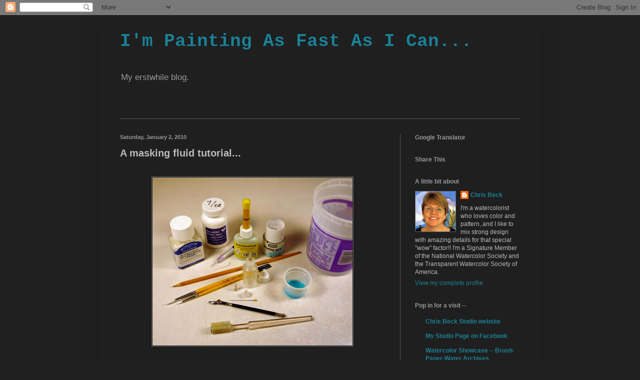

--- FILE ---
content_type: text/html; charset=UTF-8
request_url: https://chrisbeckstudio.blogspot.com/2010/01/more-tips-about-masking-fluid.html
body_size: 27468
content:
<!DOCTYPE html>
<html class='v2' dir='ltr' lang='en'>
<head>
<link href='https://www.blogger.com/static/v1/widgets/335934321-css_bundle_v2.css' rel='stylesheet' type='text/css'/>
<meta content='width=1100' name='viewport'/>
<meta content='text/html; charset=UTF-8' http-equiv='Content-Type'/>
<meta content='blogger' name='generator'/>
<link href='https://chrisbeckstudio.blogspot.com/favicon.ico' rel='icon' type='image/x-icon'/>
<link href='http://chrisbeckstudio.blogspot.com/2010/01/more-tips-about-masking-fluid.html' rel='canonical'/>
<link rel="alternate" type="application/atom+xml" title="I&#39;m Painting As Fast As I Can... - Atom" href="https://chrisbeckstudio.blogspot.com/feeds/posts/default" />
<link rel="alternate" type="application/rss+xml" title="I&#39;m Painting As Fast As I Can... - RSS" href="https://chrisbeckstudio.blogspot.com/feeds/posts/default?alt=rss" />
<link rel="service.post" type="application/atom+xml" title="I&#39;m Painting As Fast As I Can... - Atom" href="https://www.blogger.com/feeds/2801228006912771852/posts/default" />

<link rel="alternate" type="application/atom+xml" title="I&#39;m Painting As Fast As I Can... - Atom" href="https://chrisbeckstudio.blogspot.com/feeds/3718537154512697841/comments/default" />
<!--Can't find substitution for tag [blog.ieCssRetrofitLinks]-->
<link href='https://blogger.googleusercontent.com/img/b/R29vZ2xl/AVvXsEgKIRe8bgYaAynlC-G5JLrZV5tTQkRO5xVpa8TdkX0mDkFrKPmS8DM8-5ZVCW4iOwCTsxg5uhRahgQndUc4_NjnM3YqfPTZ-MFmYg0yMZRezlU1I_U0Rx4HkEzd6PehSQ40Zli-WUu3qAv1/s400/masking+tools.jpg' rel='image_src'/>
<meta content='http://chrisbeckstudio.blogspot.com/2010/01/more-tips-about-masking-fluid.html' property='og:url'/>
<meta content='A masking fluid tutorial...' property='og:title'/>
<meta content='A blog about watercolor. New paintings, upcoming exhibits and publications, technical information for watercolorists, and general studio news.' property='og:description'/>
<meta content='https://blogger.googleusercontent.com/img/b/R29vZ2xl/AVvXsEgKIRe8bgYaAynlC-G5JLrZV5tTQkRO5xVpa8TdkX0mDkFrKPmS8DM8-5ZVCW4iOwCTsxg5uhRahgQndUc4_NjnM3YqfPTZ-MFmYg0yMZRezlU1I_U0Rx4HkEzd6PehSQ40Zli-WUu3qAv1/w1200-h630-p-k-no-nu/masking+tools.jpg' property='og:image'/>
<title>I'm Painting As Fast As I Can...: A masking fluid tutorial...</title>
<style id='page-skin-1' type='text/css'><!--
/*
-----------------------------------------------
Blogger Template Style
Name:     Simple
Designer: Blogger
URL:      www.blogger.com
----------------------------------------------- */
/* Content
----------------------------------------------- */
body {
font: normal normal 12px Verdana, Geneva, sans-serif;
color: #bbbbbb;
background: #202020 none repeat scroll top left;
padding: 0 40px 40px 40px;
}
html body .region-inner {
min-width: 0;
max-width: 100%;
width: auto;
}
h2 {
font-size: 22px;
}
a:link {
text-decoration:none;
color: #1c8196;
}
a:visited {
text-decoration:none;
color: #1c8196;
}
a:hover {
text-decoration:underline;
color: #a3361f;
}
.body-fauxcolumn-outer .fauxcolumn-inner {
background: transparent none repeat scroll top left;
_background-image: none;
}
.body-fauxcolumn-outer .cap-top {
position: absolute;
z-index: 1;
height: 400px;
width: 100%;
}
.body-fauxcolumn-outer .cap-top .cap-left {
width: 100%;
background: transparent none repeat-x scroll top left;
_background-image: none;
}
.content-outer {
-moz-box-shadow: 0 0 40px rgba(0, 0, 0, .15);
-webkit-box-shadow: 0 0 5px rgba(0, 0, 0, .15);
-goog-ms-box-shadow: 0 0 10px #333333;
box-shadow: 0 0 40px rgba(0, 0, 0, .15);
margin-bottom: 1px;
}
.content-inner {
padding: 10px 10px;
}
.content-inner {
background-color: #1f1f1f;
}
/* Header
----------------------------------------------- */
.header-outer {
background: transparent none repeat-x scroll 0 -400px;
_background-image: none;
}
.Header h1 {
font: normal bold 36px 'Courier New', Courier, FreeMono, monospace;
color: #1c8196;
text-shadow: -1px -1px 1px rgba(0, 0, 0, .2);
}
.Header h1 a {
color: #1c8196;
}
.Header .description {
font-size: 140%;
color: #999999;
}
.header-inner .Header .titlewrapper {
padding: 22px 30px;
}
.header-inner .Header .descriptionwrapper {
padding: 0 30px;
}
/* Tabs
----------------------------------------------- */
.tabs-inner .section:first-child {
border-top: 1px solid #555555;
}
.tabs-inner .section:first-child ul {
margin-top: -1px;
border-top: 1px solid #555555;
border-left: 0 solid #555555;
border-right: 0 solid #555555;
}
.tabs-inner .widget ul {
background: #191919 none repeat-x scroll 0 -800px;
_background-image: none;
border-bottom: 1px solid #555555;
margin-top: 0;
margin-left: -30px;
margin-right: -30px;
}
.tabs-inner .widget li a {
display: inline-block;
padding: .6em 1em;
font: normal normal 14px Verdana, Geneva, sans-serif;
color: #999999;
border-left: 1px solid #1f1f1f;
border-right: 0 solid #555555;
}
.tabs-inner .widget li:first-child a {
border-left: none;
}
.tabs-inner .widget li.selected a, .tabs-inner .widget li a:hover {
color: #999999;
background-color: #1c8196;
text-decoration: none;
}
/* Columns
----------------------------------------------- */
.main-outer {
border-top: 0 solid #555555;
}
.fauxcolumn-left-outer .fauxcolumn-inner {
border-right: 1px solid #555555;
}
.fauxcolumn-right-outer .fauxcolumn-inner {
border-left: 1px solid #555555;
}
/* Headings
----------------------------------------------- */
div.widget > h2,
div.widget h2.title {
margin: 0 0 1em 0;
font: normal bold 12px Verdana, Geneva, sans-serif;
color: #999999;
}
/* Widgets
----------------------------------------------- */
.widget .zippy {
color: #a3361f;
text-shadow: 2px 2px 1px rgba(0, 0, 0, .1);
}
.widget .popular-posts ul {
list-style: none;
}
/* Posts
----------------------------------------------- */
h2.date-header {
font: normal bold 11px Arial, Tahoma, Helvetica, FreeSans, sans-serif;
}
.date-header span {
background-color: transparent;
color: #999999;
padding: inherit;
letter-spacing: inherit;
margin: inherit;
}
.main-inner {
padding-top: 30px;
padding-bottom: 30px;
}
.main-inner .column-center-inner {
padding: 0 15px;
}
.main-inner .column-center-inner .section {
margin: 0 15px;
}
.post {
margin: 0 0 25px 0;
}
h3.post-title, .comments h4 {
font: normal bold 20px Verdana, Geneva, sans-serif;
margin: .75em 0 0;
}
.post-body {
font-size: 110%;
line-height: 1.4;
position: relative;
}
.post-body img, .post-body .tr-caption-container, .Profile img, .Image img,
.BlogList .item-thumbnail img {
padding: 0;
background: transparent;
border: 1px solid #666666;
-moz-box-shadow: 1px 1px 5px rgba(0, 0, 0, .1);
-webkit-box-shadow: 1px 1px 5px rgba(0, 0, 0, .1);
box-shadow: 1px 1px 5px rgba(0, 0, 0, .1);
}
.post-body img, .post-body .tr-caption-container {
padding: 1px;
}
.post-body .tr-caption-container {
color: #888888;
}
.post-body .tr-caption-container img {
padding: 0;
background: transparent;
border: none;
-moz-box-shadow: 0 0 0 rgba(0, 0, 0, .1);
-webkit-box-shadow: 0 0 0 rgba(0, 0, 0, .1);
box-shadow: 0 0 0 rgba(0, 0, 0, .1);
}
.post-header {
margin: 0 0 1.5em;
line-height: 1.6;
font-size: 90%;
}
.post-footer {
margin: 20px -2px 0;
padding: 5px 10px;
color: #999999;
background-color: transparent;
border-bottom: 1px solid #555555;
line-height: 1.6;
font-size: 90%;
}
#comments .comment-author {
padding-top: 1.5em;
border-top: 1px solid #555555;
background-position: 0 1.5em;
}
#comments .comment-author:first-child {
padding-top: 0;
border-top: none;
}
.avatar-image-container {
margin: .2em 0 0;
}
#comments .avatar-image-container img {
border: 1px solid #666666;
}
/* Comments
----------------------------------------------- */
.comments .comments-content .icon.blog-author {
background-repeat: no-repeat;
background-image: url([data-uri]);
}
.comments .comments-content .loadmore a {
border-top: 1px solid #a3361f;
border-bottom: 1px solid #a3361f;
}
.comments .comment-thread.inline-thread {
background-color: transparent;
}
.comments .continue {
border-top: 2px solid #a3361f;
}
/* Accents
---------------------------------------------- */
.section-columns td.columns-cell {
border-left: 1px solid #555555;
}
.blog-pager {
background: transparent none no-repeat scroll top center;
}
.blog-pager-older-link, .home-link,
.blog-pager-newer-link {
background-color: #1f1f1f;
padding: 5px;
}
.footer-outer {
border-top: 0 dashed #bbbbbb;
}
/* Mobile
----------------------------------------------- */
body.mobile  {
background-size: auto;
}
.mobile .body-fauxcolumn-outer {
background: transparent none repeat scroll top left;
}
.mobile .body-fauxcolumn-outer .cap-top {
background-size: 100% auto;
}
.mobile .content-outer {
-webkit-box-shadow: 0 0 3px rgba(0, 0, 0, .15);
box-shadow: 0 0 3px rgba(0, 0, 0, .15);
}
.mobile .tabs-inner .widget ul {
margin-left: 0;
margin-right: 0;
}
.mobile .post {
margin: 0;
}
.mobile .main-inner .column-center-inner .section {
margin: 0;
}
.mobile .date-header span {
padding: 0.1em 10px;
margin: 0 -10px;
}
.mobile h3.post-title {
margin: 0;
}
.mobile .blog-pager {
background: transparent none no-repeat scroll top center;
}
.mobile .footer-outer {
border-top: none;
}
.mobile .main-inner, .mobile .footer-inner {
background-color: #1f1f1f;
}
.mobile-index-contents {
color: #bbbbbb;
}
.mobile-link-button {
background-color: #1c8196;
}
.mobile-link-button a:link, .mobile-link-button a:visited {
color: #ffffff;
}
.mobile .tabs-inner .section:first-child {
border-top: none;
}
.mobile .tabs-inner .PageList .widget-content {
background-color: #1c8196;
color: #999999;
border-top: 1px solid #555555;
border-bottom: 1px solid #555555;
}
.mobile .tabs-inner .PageList .widget-content .pagelist-arrow {
border-left: 1px solid #555555;
}

--></style>
<style id='template-skin-1' type='text/css'><!--
body {
min-width: 880px;
}
.content-outer, .content-fauxcolumn-outer, .region-inner {
min-width: 880px;
max-width: 880px;
_width: 880px;
}
.main-inner .columns {
padding-left: 0px;
padding-right: 270px;
}
.main-inner .fauxcolumn-center-outer {
left: 0px;
right: 270px;
/* IE6 does not respect left and right together */
_width: expression(this.parentNode.offsetWidth -
parseInt("0px") -
parseInt("270px") + 'px');
}
.main-inner .fauxcolumn-left-outer {
width: 0px;
}
.main-inner .fauxcolumn-right-outer {
width: 270px;
}
.main-inner .column-left-outer {
width: 0px;
right: 100%;
margin-left: -0px;
}
.main-inner .column-right-outer {
width: 270px;
margin-right: -270px;
}
#layout {
min-width: 0;
}
#layout .content-outer {
min-width: 0;
width: 800px;
}
#layout .region-inner {
min-width: 0;
width: auto;
}
body#layout div.add_widget {
padding: 8px;
}
body#layout div.add_widget a {
margin-left: 32px;
}
--></style>
<link href='https://www.blogger.com/dyn-css/authorization.css?targetBlogID=2801228006912771852&amp;zx=b3496eb6-e95f-4d19-91c1-14dde69e544d' media='none' onload='if(media!=&#39;all&#39;)media=&#39;all&#39;' rel='stylesheet'/><noscript><link href='https://www.blogger.com/dyn-css/authorization.css?targetBlogID=2801228006912771852&amp;zx=b3496eb6-e95f-4d19-91c1-14dde69e544d' rel='stylesheet'/></noscript>
<meta name='google-adsense-platform-account' content='ca-host-pub-1556223355139109'/>
<meta name='google-adsense-platform-domain' content='blogspot.com'/>

</head>
<body class='loading variant-dark'>
<div class='navbar section' id='navbar' name='Navbar'><div class='widget Navbar' data-version='1' id='Navbar1'><script type="text/javascript">
    function setAttributeOnload(object, attribute, val) {
      if(window.addEventListener) {
        window.addEventListener('load',
          function(){ object[attribute] = val; }, false);
      } else {
        window.attachEvent('onload', function(){ object[attribute] = val; });
      }
    }
  </script>
<div id="navbar-iframe-container"></div>
<script type="text/javascript" src="https://apis.google.com/js/platform.js"></script>
<script type="text/javascript">
      gapi.load("gapi.iframes:gapi.iframes.style.bubble", function() {
        if (gapi.iframes && gapi.iframes.getContext) {
          gapi.iframes.getContext().openChild({
              url: 'https://www.blogger.com/navbar/2801228006912771852?po\x3d3718537154512697841\x26origin\x3dhttps://chrisbeckstudio.blogspot.com',
              where: document.getElementById("navbar-iframe-container"),
              id: "navbar-iframe"
          });
        }
      });
    </script><script type="text/javascript">
(function() {
var script = document.createElement('script');
script.type = 'text/javascript';
script.src = '//pagead2.googlesyndication.com/pagead/js/google_top_exp.js';
var head = document.getElementsByTagName('head')[0];
if (head) {
head.appendChild(script);
}})();
</script>
</div></div>
<div class='body-fauxcolumns'>
<div class='fauxcolumn-outer body-fauxcolumn-outer'>
<div class='cap-top'>
<div class='cap-left'></div>
<div class='cap-right'></div>
</div>
<div class='fauxborder-left'>
<div class='fauxborder-right'></div>
<div class='fauxcolumn-inner'>
</div>
</div>
<div class='cap-bottom'>
<div class='cap-left'></div>
<div class='cap-right'></div>
</div>
</div>
</div>
<div class='content'>
<div class='content-fauxcolumns'>
<div class='fauxcolumn-outer content-fauxcolumn-outer'>
<div class='cap-top'>
<div class='cap-left'></div>
<div class='cap-right'></div>
</div>
<div class='fauxborder-left'>
<div class='fauxborder-right'></div>
<div class='fauxcolumn-inner'>
</div>
</div>
<div class='cap-bottom'>
<div class='cap-left'></div>
<div class='cap-right'></div>
</div>
</div>
</div>
<div class='content-outer'>
<div class='content-cap-top cap-top'>
<div class='cap-left'></div>
<div class='cap-right'></div>
</div>
<div class='fauxborder-left content-fauxborder-left'>
<div class='fauxborder-right content-fauxborder-right'></div>
<div class='content-inner'>
<header>
<div class='header-outer'>
<div class='header-cap-top cap-top'>
<div class='cap-left'></div>
<div class='cap-right'></div>
</div>
<div class='fauxborder-left header-fauxborder-left'>
<div class='fauxborder-right header-fauxborder-right'></div>
<div class='region-inner header-inner'>
<div class='header section' id='header' name='Header'><div class='widget Header' data-version='1' id='Header1'>
<div id='header-inner'>
<div class='titlewrapper'>
<h1 class='title'>
<a href='https://chrisbeckstudio.blogspot.com/'>
I'm Painting As Fast As I Can...
</a>
</h1>
</div>
<div class='descriptionwrapper'>
<p class='description'><span>My erstwhile blog.
<br>
<br>
<br></span></p>
</div>
</div>
</div></div>
</div>
</div>
<div class='header-cap-bottom cap-bottom'>
<div class='cap-left'></div>
<div class='cap-right'></div>
</div>
</div>
</header>
<div class='tabs-outer'>
<div class='tabs-cap-top cap-top'>
<div class='cap-left'></div>
<div class='cap-right'></div>
</div>
<div class='fauxborder-left tabs-fauxborder-left'>
<div class='fauxborder-right tabs-fauxborder-right'></div>
<div class='region-inner tabs-inner'>
<div class='tabs no-items section' id='crosscol' name='Cross-Column'></div>
<div class='tabs no-items section' id='crosscol-overflow' name='Cross-Column 2'></div>
</div>
</div>
<div class='tabs-cap-bottom cap-bottom'>
<div class='cap-left'></div>
<div class='cap-right'></div>
</div>
</div>
<div class='main-outer'>
<div class='main-cap-top cap-top'>
<div class='cap-left'></div>
<div class='cap-right'></div>
</div>
<div class='fauxborder-left main-fauxborder-left'>
<div class='fauxborder-right main-fauxborder-right'></div>
<div class='region-inner main-inner'>
<div class='columns fauxcolumns'>
<div class='fauxcolumn-outer fauxcolumn-center-outer'>
<div class='cap-top'>
<div class='cap-left'></div>
<div class='cap-right'></div>
</div>
<div class='fauxborder-left'>
<div class='fauxborder-right'></div>
<div class='fauxcolumn-inner'>
</div>
</div>
<div class='cap-bottom'>
<div class='cap-left'></div>
<div class='cap-right'></div>
</div>
</div>
<div class='fauxcolumn-outer fauxcolumn-left-outer'>
<div class='cap-top'>
<div class='cap-left'></div>
<div class='cap-right'></div>
</div>
<div class='fauxborder-left'>
<div class='fauxborder-right'></div>
<div class='fauxcolumn-inner'>
</div>
</div>
<div class='cap-bottom'>
<div class='cap-left'></div>
<div class='cap-right'></div>
</div>
</div>
<div class='fauxcolumn-outer fauxcolumn-right-outer'>
<div class='cap-top'>
<div class='cap-left'></div>
<div class='cap-right'></div>
</div>
<div class='fauxborder-left'>
<div class='fauxborder-right'></div>
<div class='fauxcolumn-inner'>
</div>
</div>
<div class='cap-bottom'>
<div class='cap-left'></div>
<div class='cap-right'></div>
</div>
</div>
<!-- corrects IE6 width calculation -->
<div class='columns-inner'>
<div class='column-center-outer'>
<div class='column-center-inner'>
<div class='main section' id='main' name='Main'><div class='widget Blog' data-version='1' id='Blog1'>
<div class='blog-posts hfeed'>

          <div class="date-outer">
        
<h2 class='date-header'><span>Saturday, January 2, 2010</span></h2>

          <div class="date-posts">
        
<div class='post-outer'>
<div class='post hentry uncustomized-post-template' itemprop='blogPost' itemscope='itemscope' itemtype='http://schema.org/BlogPosting'>
<meta content='https://blogger.googleusercontent.com/img/b/R29vZ2xl/AVvXsEgKIRe8bgYaAynlC-G5JLrZV5tTQkRO5xVpa8TdkX0mDkFrKPmS8DM8-5ZVCW4iOwCTsxg5uhRahgQndUc4_NjnM3YqfPTZ-MFmYg0yMZRezlU1I_U0Rx4HkEzd6PehSQ40Zli-WUu3qAv1/s400/masking+tools.jpg' itemprop='image_url'/>
<meta content='2801228006912771852' itemprop='blogId'/>
<meta content='3718537154512697841' itemprop='postId'/>
<a name='3718537154512697841'></a>
<h3 class='post-title entry-title' itemprop='name'>
A masking fluid tutorial...
</h3>
<div class='post-header'>
<div class='post-header-line-1'></div>
</div>
<div class='post-body entry-content' id='post-body-3718537154512697841' itemprop='description articleBody'>
<div>
<br />
<a href="https://blogger.googleusercontent.com/img/b/R29vZ2xl/AVvXsEgKIRe8bgYaAynlC-G5JLrZV5tTQkRO5xVpa8TdkX0mDkFrKPmS8DM8-5ZVCW4iOwCTsxg5uhRahgQndUc4_NjnM3YqfPTZ-MFmYg0yMZRezlU1I_U0Rx4HkEzd6PehSQ40Zli-WUu3qAv1/s1600-h/masking+tools.jpg"><img alt="" border="0" id="BLOGGER_PHOTO_ID_5422370667641224130" src="https://blogger.googleusercontent.com/img/b/R29vZ2xl/AVvXsEgKIRe8bgYaAynlC-G5JLrZV5tTQkRO5xVpa8TdkX0mDkFrKPmS8DM8-5ZVCW4iOwCTsxg5uhRahgQndUc4_NjnM3YqfPTZ-MFmYg0yMZRezlU1I_U0Rx4HkEzd6PehSQ40Zli-WUu3qAv1/s400/masking+tools.jpg" style="cursor: pointer; display: block; height: 336px; margin: 0px auto 10px; text-align: center; width: 400px;" /></a></div>
<br />
<span style="font-family: lucida grande;">Yesterday's post on watercolor masking fluid generated a lot of interest and feedback. Lots of strong feelings out there on the subject -- particularly when it comes to the brand!!  I decided this topic deserved a little more airtime.</span><br />
<br />
<span style="font-family: lucida grande;">I've been using masking fluid since I returned to watercolor 15 years ago -- starting with very experimental spattering techniques and eventually moving to controlled use to preserve whites or to allow me to create background washes around complicated shapes.  Although some artists use frisket film in combination with the fluid, I have always coated all masked areas with fluid to make sure all surfaces behave the same after I remove the masking and start adding paint.  I use a variety of masking fluids and tools to accomplish my goals, as you can see in the photo above.</span><br />
<br />
<span style="font-family: lucida grande;">You can see the various masking fluids I use, brushes (a size 2 and size 6 are all I need), my bucket of soapy water and the little container of liquid dish soap, the sharpened wooden handle of an old cheap brush, a toothbrush for spattering, a ruling pen, and a couple of different nibs.  </span><br />
<br />
<span style="font-family: lucida grande;">Inexpensive white synthetic brushes seem to work best with masking fluid. (Whatever you do, </span><span style="font-family: lucida grande; font-weight: bold;">do not</span><span style="font-family: lucida grande;"> use a fine watercolor brush to apply it.) Yesterday's post includes information on how I keep the brushes in good condition. Although I've never tried it, some people use Goo Gone or other solvents to rescue clogged brushes.</span><br />
<br />
<a href="https://blogger.googleusercontent.com/img/b/R29vZ2xl/AVvXsEh5Iw2AKjwZ3nkNCZTDZoF4JewuK04WzuzyeWEi5cUOrpLb2QowuLeBrMm-TVdQDwn1wau8syUqwnshqkyc63f4keG0lvxqXm1khphD38oHG-mXNHw9YFndRJqINMSlGGC_1mgtAVcw-OGw/s1600-h/closeup+masking+tools.jpg"><img alt="" border="0" id="BLOGGER_PHOTO_ID_5422372394462528594" src="https://blogger.googleusercontent.com/img/b/R29vZ2xl/AVvXsEh5Iw2AKjwZ3nkNCZTDZoF4JewuK04WzuzyeWEi5cUOrpLb2QowuLeBrMm-TVdQDwn1wau8syUqwnshqkyc63f4keG0lvxqXm1khphD38oHG-mXNHw9YFndRJqINMSlGGC_1mgtAVcw-OGw/s320/closeup+masking+tools.jpg" style="cursor: pointer; float: left; height: 320px; margin: 0pt 10px 10px 0pt; width: 272px;" /></a><span style="font-family: lucida grande;">The supernib plus from Masquepen is in the upper left of this closeup photo, along with the fine pin they include to help clean it. At middle right is a bottle marketed by Jacquard for silk painting -- three different nibs are available and what is shown is the mid-size one.  The metal nib screws onto the little plastic spout which pops into the bottle top. When I'm using this, I put the straight pin into the nib to keep it open when I take a break. These nibs seem to work best with slightly thicker-bodied fluids -- Pebeo and Incredible White Mask -- and are fairly easy to clean because of the short tip.</span><br />
<br />
<span style="font-family: lucida grande;">The ruling pen, shown at the bottom of the photo, can be adjusted to give lines of varying widths.  I find the Winsor Newton fluid works best because it flows easily. A line width of about 1mm seems to be best for outlining rectilinear shapes. You can also create finer lines for special things like cat whiskers or tiny plant hairs, but it's difficult to make very thick lines because the pen doesn't hold enough fluid to go very far. This tool is very easy to clean by wiping it thoroughly and/or peeling off any dried masking. You can go <a href="http://www.artstuff.net/ruling_pens.htm" target="_blank">here,</a> <a href="http://www.genesisartsupplies.com/Ruling-Pens_c_40.html" target="_blank">here,</a> or <a href="http://www.johnnealbooks.com/prod_detail_list/13" target="_blank">here</a> to find ruling pens.</span><br />
<br />
<span style="font-family: lucida grande;">I got an Incredible Nib with my first purchase of Incredible White Mask, but I've never found it to be useful. </span><br />
<br />
<span style="font-family: lucida grande;">Don't buy large quantities of masking fluid unless you're planning some big projects. Pebeo tends to seize up in the bottle over time and Incredible White Mask can be difficult to remove if it's old when applied, even if you don't leave it on the paper very long. A sign that it's too old is the color -- when fresh it's the color of cream, and it gets very yellowed when old. Although I don't always remember to do this, it's a good idea to date your bottle when you buy it. </span><br />
<br />
<span style="font-family: lucida grande;">Slightly thickened masking fluid can be thinned with a very small amount of plain ammonia. I always stir the fluid rather than shaking it, after reading some years ago that shaking caused the latex particles to clump and separate out of solution, making the stuff useless. Yet several manufacturers instruct you to shake the masking fluid before using. Although I often save technical information, I can't find the article I read. If anyone has more information on this matter, please leave a comment.</span><br />
<br />
<span style="font-family: lucida grande;">Masking fluid must be applied to perfectly dry paper and your painting must also be perfectly dry before you remove the masking. You can remove it with your fingers or with a rubber cement pickup (a small square that looks like a piece of a crepe sole) if there's a large amount to remove.</span><br />
<br />
<span style="font-family: lucida grande;">After removing the mask, you'll have bright white shapes with hard edges.  It's this characteristic that leads many watercolorists to reject the use of masking fluid.  However, by softening the edges and/or painting in the shapes, you can integrate them and create an esthetically pleasing painting.  But that's a topic for another day!!</span><br />
<!-- AddThis Button BEGIN --><br />
<div class="addthis_toolbox addthis_default_style" title="data:post.title" url="data:post.url">
<a class="addthis_button_compact" href="http://www.addthis.com/bookmark.php?v=250&amp;username=chrisbeckstudio">Share</a><span class="addthis_separator">|</span><a class="addthis_button_facebook" href="//www.blogger.com/blogger.g?blogID=2801228006912771852"></a><a class="addthis_button_myspace" href="//www.blogger.com/blogger.g?blogID=2801228006912771852"></a><a class="addthis_button_google" href="//www.blogger.com/blogger.g?blogID=2801228006912771852"></a><a class="addthis_button_twitter" href="//www.blogger.com/blogger.g?blogID=2801228006912771852"></a></div>
<script src="//s7.addthis.com/js/250/addthis_widget.js#username=chrisbeckstudio" type="text/javascript"></script><!-- AddThis Button END -->
<div style='clear: both;'></div>
</div>
<div class='post-footer'>
<div class='post-footer-line post-footer-line-1'>
<span class='post-author vcard'>
Posted by
<span class='fn' itemprop='author' itemscope='itemscope' itemtype='http://schema.org/Person'>
<meta content='https://www.blogger.com/profile/01312206000778947056' itemprop='url'/>
<a class='g-profile' href='https://www.blogger.com/profile/01312206000778947056' rel='author' title='author profile'>
<span itemprop='name'>Chris Beck</span>
</a>
</span>
</span>
<span class='post-timestamp'>
at
<meta content='http://chrisbeckstudio.blogspot.com/2010/01/more-tips-about-masking-fluid.html' itemprop='url'/>
<a class='timestamp-link' href='https://chrisbeckstudio.blogspot.com/2010/01/more-tips-about-masking-fluid.html' rel='bookmark' title='permanent link'><abbr class='published' itemprop='datePublished' title='2010-01-02T20:34:00-08:00'>8:34&#8239;PM</abbr></a>
</span>
<span class='post-comment-link'>
</span>
<span class='post-icons'>
<span class='item-action'>
<a href='https://www.blogger.com/email-post/2801228006912771852/3718537154512697841' title='Email Post'>
<img alt='' class='icon-action' height='13' src='https://resources.blogblog.com/img/icon18_email.gif' width='18'/>
</a>
</span>
<span class='item-control blog-admin pid-1135603609'>
<a href='https://www.blogger.com/post-edit.g?blogID=2801228006912771852&postID=3718537154512697841&from=pencil' title='Edit Post'>
<img alt='' class='icon-action' height='18' src='https://resources.blogblog.com/img/icon18_edit_allbkg.gif' width='18'/>
</a>
</span>
</span>
<div class='post-share-buttons goog-inline-block'>
</div>
</div>
<div class='post-footer-line post-footer-line-2'>
<span class='post-labels'>
Labels:
<a href='https://chrisbeckstudio.blogspot.com/search/label/Cheap%20Joe%27s' rel='tag'>Cheap Joe&#39;s</a>,
<a href='https://chrisbeckstudio.blogspot.com/search/label/Incredible%20White%20Mask' rel='tag'>Incredible White Mask</a>,
<a href='https://chrisbeckstudio.blogspot.com/search/label/Jacquard' rel='tag'>Jacquard</a>,
<a href='https://chrisbeckstudio.blogspot.com/search/label/masking%20fluid' rel='tag'>masking fluid</a>,
<a href='https://chrisbeckstudio.blogspot.com/search/label/Masquepen' rel='tag'>Masquepen</a>,
<a href='https://chrisbeckstudio.blogspot.com/search/label/Pebeo' rel='tag'>Pebeo</a>,
<a href='https://chrisbeckstudio.blogspot.com/search/label/ruling%20pen' rel='tag'>ruling pen</a>,
<a href='https://chrisbeckstudio.blogspot.com/search/label/Uggly%20Brush' rel='tag'>Uggly Brush</a>,
<a href='https://chrisbeckstudio.blogspot.com/search/label/watercolor' rel='tag'>watercolor</a>,
<a href='https://chrisbeckstudio.blogspot.com/search/label/Winsor%20Newton%20Colourless%20Art%20Masking%20Fluid' rel='tag'>Winsor Newton Colourless Art Masking Fluid</a>
</span>
</div>
<div class='post-footer-line post-footer-line-3'>
<span class='post-location'>
</span>
</div>
</div>
</div>
<div class='comments' id='comments'>
<a name='comments'></a>
<h4>17 comments:</h4>
<div class='comments-content'>
<script async='async' src='' type='text/javascript'></script>
<script type='text/javascript'>
    (function() {
      var items = null;
      var msgs = null;
      var config = {};

// <![CDATA[
      var cursor = null;
      if (items && items.length > 0) {
        cursor = parseInt(items[items.length - 1].timestamp) + 1;
      }

      var bodyFromEntry = function(entry) {
        var text = (entry &&
                    ((entry.content && entry.content.$t) ||
                     (entry.summary && entry.summary.$t))) ||
            '';
        if (entry && entry.gd$extendedProperty) {
          for (var k in entry.gd$extendedProperty) {
            if (entry.gd$extendedProperty[k].name == 'blogger.contentRemoved') {
              return '<span class="deleted-comment">' + text + '</span>';
            }
          }
        }
        return text;
      }

      var parse = function(data) {
        cursor = null;
        var comments = [];
        if (data && data.feed && data.feed.entry) {
          for (var i = 0, entry; entry = data.feed.entry[i]; i++) {
            var comment = {};
            // comment ID, parsed out of the original id format
            var id = /blog-(\d+).post-(\d+)/.exec(entry.id.$t);
            comment.id = id ? id[2] : null;
            comment.body = bodyFromEntry(entry);
            comment.timestamp = Date.parse(entry.published.$t) + '';
            if (entry.author && entry.author.constructor === Array) {
              var auth = entry.author[0];
              if (auth) {
                comment.author = {
                  name: (auth.name ? auth.name.$t : undefined),
                  profileUrl: (auth.uri ? auth.uri.$t : undefined),
                  avatarUrl: (auth.gd$image ? auth.gd$image.src : undefined)
                };
              }
            }
            if (entry.link) {
              if (entry.link[2]) {
                comment.link = comment.permalink = entry.link[2].href;
              }
              if (entry.link[3]) {
                var pid = /.*comments\/default\/(\d+)\?.*/.exec(entry.link[3].href);
                if (pid && pid[1]) {
                  comment.parentId = pid[1];
                }
              }
            }
            comment.deleteclass = 'item-control blog-admin';
            if (entry.gd$extendedProperty) {
              for (var k in entry.gd$extendedProperty) {
                if (entry.gd$extendedProperty[k].name == 'blogger.itemClass') {
                  comment.deleteclass += ' ' + entry.gd$extendedProperty[k].value;
                } else if (entry.gd$extendedProperty[k].name == 'blogger.displayTime') {
                  comment.displayTime = entry.gd$extendedProperty[k].value;
                }
              }
            }
            comments.push(comment);
          }
        }
        return comments;
      };

      var paginator = function(callback) {
        if (hasMore()) {
          var url = config.feed + '?alt=json&v=2&orderby=published&reverse=false&max-results=50';
          if (cursor) {
            url += '&published-min=' + new Date(cursor).toISOString();
          }
          window.bloggercomments = function(data) {
            var parsed = parse(data);
            cursor = parsed.length < 50 ? null
                : parseInt(parsed[parsed.length - 1].timestamp) + 1
            callback(parsed);
            window.bloggercomments = null;
          }
          url += '&callback=bloggercomments';
          var script = document.createElement('script');
          script.type = 'text/javascript';
          script.src = url;
          document.getElementsByTagName('head')[0].appendChild(script);
        }
      };
      var hasMore = function() {
        return !!cursor;
      };
      var getMeta = function(key, comment) {
        if ('iswriter' == key) {
          var matches = !!comment.author
              && comment.author.name == config.authorName
              && comment.author.profileUrl == config.authorUrl;
          return matches ? 'true' : '';
        } else if ('deletelink' == key) {
          return config.baseUri + '/comment/delete/'
               + config.blogId + '/' + comment.id;
        } else if ('deleteclass' == key) {
          return comment.deleteclass;
        }
        return '';
      };

      var replybox = null;
      var replyUrlParts = null;
      var replyParent = undefined;

      var onReply = function(commentId, domId) {
        if (replybox == null) {
          // lazily cache replybox, and adjust to suit this style:
          replybox = document.getElementById('comment-editor');
          if (replybox != null) {
            replybox.height = '250px';
            replybox.style.display = 'block';
            replyUrlParts = replybox.src.split('#');
          }
        }
        if (replybox && (commentId !== replyParent)) {
          replybox.src = '';
          document.getElementById(domId).insertBefore(replybox, null);
          replybox.src = replyUrlParts[0]
              + (commentId ? '&parentID=' + commentId : '')
              + '#' + replyUrlParts[1];
          replyParent = commentId;
        }
      };

      var hash = (window.location.hash || '#').substring(1);
      var startThread, targetComment;
      if (/^comment-form_/.test(hash)) {
        startThread = hash.substring('comment-form_'.length);
      } else if (/^c[0-9]+$/.test(hash)) {
        targetComment = hash.substring(1);
      }

      // Configure commenting API:
      var configJso = {
        'maxDepth': config.maxThreadDepth
      };
      var provider = {
        'id': config.postId,
        'data': items,
        'loadNext': paginator,
        'hasMore': hasMore,
        'getMeta': getMeta,
        'onReply': onReply,
        'rendered': true,
        'initComment': targetComment,
        'initReplyThread': startThread,
        'config': configJso,
        'messages': msgs
      };

      var render = function() {
        if (window.goog && window.goog.comments) {
          var holder = document.getElementById('comment-holder');
          window.goog.comments.render(holder, provider);
        }
      };

      // render now, or queue to render when library loads:
      if (window.goog && window.goog.comments) {
        render();
      } else {
        window.goog = window.goog || {};
        window.goog.comments = window.goog.comments || {};
        window.goog.comments.loadQueue = window.goog.comments.loadQueue || [];
        window.goog.comments.loadQueue.push(render);
      }
    })();
// ]]>
  </script>
<div id='comment-holder'>
<div class="comment-thread toplevel-thread"><ol id="top-ra"><li class="comment" id="c3916673135700041678"><div class="avatar-image-container"><img src="//blogger.googleusercontent.com/img/b/R29vZ2xl/AVvXsEj0h1GR6YUfN5XN0ri1yBg-SkodZPrCnrvPinWR1WW7RS-IrpsE_DqjHwGoqOx7I_QomCLXA66_B3_jeoMGIHrBd_sm3SOLrQbSv2XMIMfyuwfvtQEVt5OIjM6qdsSpgw/s45-c/Screen+Shot+2019-02-22+at+2.56.01+PM.png" alt=""/></div><div class="comment-block"><div class="comment-header"><cite class="user"><a href="https://www.blogger.com/profile/05398435606793199775" rel="nofollow">Ginny Stiles</a></cite><span class="icon user "></span><span class="datetime secondary-text"><a rel="nofollow" href="https://chrisbeckstudio.blogspot.com/2010/01/more-tips-about-masking-fluid.html?showComment=1262522056182#c3916673135700041678">January 3, 2010 at 4:34&#8239;AM</a></span></div><p class="comment-content">What a GREAT tutorial on masking fluid.  There were several things in it that I did not know!  (Adding ammonia for instance...although keeping ammonia around wouldn&#39;t be my first choice.)  I have added a touch of water to Pebeo (in a small container and it seems to work.  I store my masking fluid upside down.  This seems to help AND some people keep theirs upside down IN THE REFRIGERATOR and claim this adds to it&#39;s life!  I buy it small and then I pour it into a little film canister with snap lids while using it.  (yes you can still find those...ask at Walgreens photo department or photo development stores...they will give you a bag of them free!).  Thanks so much for info on ruling pen which I have never HEARD of!</p><span class="comment-actions secondary-text"><a class="comment-reply" target="_self" data-comment-id="3916673135700041678">Reply</a><span class="item-control blog-admin blog-admin pid-1035368501"><a target="_self" href="https://www.blogger.com/comment/delete/2801228006912771852/3916673135700041678">Delete</a></span></span></div><div class="comment-replies"><div id="c3916673135700041678-rt" class="comment-thread inline-thread hidden"><span class="thread-toggle thread-expanded"><span class="thread-arrow"></span><span class="thread-count"><a target="_self">Replies</a></span></span><ol id="c3916673135700041678-ra" class="thread-chrome thread-expanded"><div></div><div id="c3916673135700041678-continue" class="continue"><a class="comment-reply" target="_self" data-comment-id="3916673135700041678">Reply</a></div></ol></div></div><div class="comment-replybox-single" id="c3916673135700041678-ce"></div></li><li class="comment" id="c7799367018920727518"><div class="avatar-image-container"><img src="//www.blogger.com/img/blogger_logo_round_35.png" alt=""/></div><div class="comment-block"><div class="comment-header"><cite class="user"><a href="https://www.blogger.com/profile/11037549177881696434" rel="nofollow">Unknown</a></cite><span class="icon user "></span><span class="datetime secondary-text"><a rel="nofollow" href="https://chrisbeckstudio.blogspot.com/2010/01/more-tips-about-masking-fluid.html?showComment=1262524255892#c7799367018920727518">January 3, 2010 at 5:10&#8239;AM</a></span></div><p class="comment-content">Fantastic tutorial! Thanks so much. I didn&#39;t know about the ammonia.</p><span class="comment-actions secondary-text"><a class="comment-reply" target="_self" data-comment-id="7799367018920727518">Reply</a><span class="item-control blog-admin blog-admin pid-1059324670"><a target="_self" href="https://www.blogger.com/comment/delete/2801228006912771852/7799367018920727518">Delete</a></span></span></div><div class="comment-replies"><div id="c7799367018920727518-rt" class="comment-thread inline-thread hidden"><span class="thread-toggle thread-expanded"><span class="thread-arrow"></span><span class="thread-count"><a target="_self">Replies</a></span></span><ol id="c7799367018920727518-ra" class="thread-chrome thread-expanded"><div></div><div id="c7799367018920727518-continue" class="continue"><a class="comment-reply" target="_self" data-comment-id="7799367018920727518">Reply</a></div></ol></div></div><div class="comment-replybox-single" id="c7799367018920727518-ce"></div></li><li class="comment" id="c6641723575421005568"><div class="avatar-image-container"><img src="//1.bp.blogspot.com/-kUzZhzu_3LI/ZcqZWf4bJhI/AAAAAAAAmhg/oxZQWnaEZxEmfX8XuxtxJF2S7nwGNnhcgCK4BGAYYCw/s35/IMG_2514.jpeg" alt=""/></div><div class="comment-block"><div class="comment-header"><cite class="user"><a href="https://www.blogger.com/profile/05497161758269292809" rel="nofollow">RH Carpenter</a></cite><span class="icon user "></span><span class="datetime secondary-text"><a rel="nofollow" href="https://chrisbeckstudio.blogspot.com/2010/01/more-tips-about-masking-fluid.html?showComment=1262524403167#c6641723575421005568">January 3, 2010 at 5:13&#8239;AM</a></span></div><p class="comment-content">Good info - thanks for that, Chris :)  I put a marble in my bottle of Pebeo to keep it from gumming up but it does gum when it&#39;s older and you&#39;re getting down to the bottom 1/8.  I like the ruling pen idea.</p><span class="comment-actions secondary-text"><a class="comment-reply" target="_self" data-comment-id="6641723575421005568">Reply</a><span class="item-control blog-admin blog-admin pid-1905775851"><a target="_self" href="https://www.blogger.com/comment/delete/2801228006912771852/6641723575421005568">Delete</a></span></span></div><div class="comment-replies"><div id="c6641723575421005568-rt" class="comment-thread inline-thread hidden"><span class="thread-toggle thread-expanded"><span class="thread-arrow"></span><span class="thread-count"><a target="_self">Replies</a></span></span><ol id="c6641723575421005568-ra" class="thread-chrome thread-expanded"><div></div><div id="c6641723575421005568-continue" class="continue"><a class="comment-reply" target="_self" data-comment-id="6641723575421005568">Reply</a></div></ol></div></div><div class="comment-replybox-single" id="c6641723575421005568-ce"></div></li><li class="comment" id="c8127568579143849017"><div class="avatar-image-container"><img src="//blogger.googleusercontent.com/img/b/R29vZ2xl/AVvXsEgQIyvECCtFTBzeKZyU74BnREu7rOB5wLW0WtqfUrx9jHumeTeW5lUXoCjwm0eyz5LSY4CqocKj5P52O131dIqpNVvMDxN8HzAPT9_fMCtavhX9nBjdVF6IcEO7bgQ664Y/s45-c/sept%252B4%252B2014.JPG" alt=""/></div><div class="comment-block"><div class="comment-header"><cite class="user"><a href="https://www.blogger.com/profile/08935974758134419990" rel="nofollow">Jeanette Jobson</a></cite><span class="icon user "></span><span class="datetime secondary-text"><a rel="nofollow" href="https://chrisbeckstudio.blogspot.com/2010/01/more-tips-about-masking-fluid.html?showComment=1262527005418#c8127568579143849017">January 3, 2010 at 5:56&#8239;AM</a></span></div><p class="comment-content">Thanks for the comprehensive look at masking fluids and methods of application.<br><br>I have only used Winsor and Newton liquid applied with an old brush and sometimes the end of a brush.  I often prefer to just work around the shapes I want to preserve, but I know that&#39;s not always possible.<br><br>I shall have to investigate the wider options for this tool.</p><span class="comment-actions secondary-text"><a class="comment-reply" target="_self" data-comment-id="8127568579143849017">Reply</a><span class="item-control blog-admin blog-admin pid-513931086"><a target="_self" href="https://www.blogger.com/comment/delete/2801228006912771852/8127568579143849017">Delete</a></span></span></div><div class="comment-replies"><div id="c8127568579143849017-rt" class="comment-thread inline-thread hidden"><span class="thread-toggle thread-expanded"><span class="thread-arrow"></span><span class="thread-count"><a target="_self">Replies</a></span></span><ol id="c8127568579143849017-ra" class="thread-chrome thread-expanded"><div></div><div id="c8127568579143849017-continue" class="continue"><a class="comment-reply" target="_self" data-comment-id="8127568579143849017">Reply</a></div></ol></div></div><div class="comment-replybox-single" id="c8127568579143849017-ce"></div></li><li class="comment" id="c959910791558058408"><div class="avatar-image-container"><img src="//blogger.googleusercontent.com/img/b/R29vZ2xl/AVvXsEgU8CrojwsJhe3KvltoCvWBH2BDJPjgVsec21cy6cpJX9v7fG7YN3i0deV_t4IfHP0yRmUCE0htMRdydv8aUy39q2f6m1-9Uhm-1Uj0hWzt6PmmUTpbYi0nCx8fohFP0w/s45-c/avatar.jpg" alt=""/></div><div class="comment-block"><div class="comment-header"><cite class="user"><a href="https://www.blogger.com/profile/01184370219253409713" rel="nofollow">Carol</a></cite><span class="icon user "></span><span class="datetime secondary-text"><a rel="nofollow" href="https://chrisbeckstudio.blogspot.com/2010/01/more-tips-about-masking-fluid.html?showComment=1262534578357#c959910791558058408">January 3, 2010 at 8:02&#8239;AM</a></span></div><p class="comment-content">Thank you!  Very thorough information on masking.</p><span class="comment-actions secondary-text"><a class="comment-reply" target="_self" data-comment-id="959910791558058408">Reply</a><span class="item-control blog-admin blog-admin pid-695971180"><a target="_self" href="https://www.blogger.com/comment/delete/2801228006912771852/959910791558058408">Delete</a></span></span></div><div class="comment-replies"><div id="c959910791558058408-rt" class="comment-thread inline-thread hidden"><span class="thread-toggle thread-expanded"><span class="thread-arrow"></span><span class="thread-count"><a target="_self">Replies</a></span></span><ol id="c959910791558058408-ra" class="thread-chrome thread-expanded"><div></div><div id="c959910791558058408-continue" class="continue"><a class="comment-reply" target="_self" data-comment-id="959910791558058408">Reply</a></div></ol></div></div><div class="comment-replybox-single" id="c959910791558058408-ce"></div></li><li class="comment" id="c7849606494144667092"><div class="avatar-image-container"><img src="//1.bp.blogspot.com/_Ssuq8-sNoOQ/S6aAbQHfIbI/AAAAAAAABMk/7q2M2zBdbMw/S45-s35/DeWard_0608_pp%2B%2BWR.jpg" alt=""/></div><div class="comment-block"><div class="comment-header"><cite class="user"><a href="https://www.blogger.com/profile/05225105239355671724" rel="nofollow">debwardart</a></cite><span class="icon user "></span><span class="datetime secondary-text"><a rel="nofollow" href="https://chrisbeckstudio.blogspot.com/2010/01/more-tips-about-masking-fluid.html?showComment=1262534616586#c7849606494144667092">January 3, 2010 at 8:03&#8239;AM</a></span></div><p class="comment-content">Thanks for the tutorial, Chris.  It&#39;s great for beginning artists, and a good refresher for those who have painted for a while.  And also thank you for your belated thank you(s)!  Glad you enjoyed the cards.</p><span class="comment-actions secondary-text"><a class="comment-reply" target="_self" data-comment-id="7849606494144667092">Reply</a><span class="item-control blog-admin blog-admin pid-280720773"><a target="_self" href="https://www.blogger.com/comment/delete/2801228006912771852/7849606494144667092">Delete</a></span></span></div><div class="comment-replies"><div id="c7849606494144667092-rt" class="comment-thread inline-thread hidden"><span class="thread-toggle thread-expanded"><span class="thread-arrow"></span><span class="thread-count"><a target="_self">Replies</a></span></span><ol id="c7849606494144667092-ra" class="thread-chrome thread-expanded"><div></div><div id="c7849606494144667092-continue" class="continue"><a class="comment-reply" target="_self" data-comment-id="7849606494144667092">Reply</a></div></ol></div></div><div class="comment-replybox-single" id="c7849606494144667092-ce"></div></li><li class="comment" id="c7271341655857544675"><div class="avatar-image-container"><img src="//blogger.googleusercontent.com/img/b/R29vZ2xl/AVvXsEhr9us8dHDDPZaQ4c_PtmqMDecGuLs-hpkc9bpJicKhAN7YnwXjhofclHWdPFLlxUH0oqyHwRTyKPWfLiZfOewQXsT6ZTy_lNqJuhCC73AQFc_eFlzebBY3E2XwsLJhNrI/s45-c/Beck-portrait-blog-B.jpg" alt=""/></div><div class="comment-block"><div class="comment-header"><cite class="user"><a href="https://www.blogger.com/profile/01312206000778947056" rel="nofollow">Chris Beck</a></cite><span class="icon user blog-author"></span><span class="datetime secondary-text"><a rel="nofollow" href="https://chrisbeckstudio.blogspot.com/2010/01/more-tips-about-masking-fluid.html?showComment=1262541443531#c7271341655857544675">January 3, 2010 at 9:57&#8239;AM</a></span></div><p class="comment-content">Well, I see that I could extend this tutorial to cover even more ground!! Thanks for all the feedback and suggestions.<br><br>Because the liquid in masking fluid is ammonia, it&#39;s a logical choice for thinning the stuff. But caution is needed - add only a drop or two, stir and evaluate. If you get it too thin, it won&#39;t work properly.<br><br>I have tried storing the bottle upside down, but didn&#39;t notice that it improved the shelf life. Perhaps I had an old bottle to start with. It&#39;s certainly wise to check the bottle before purchasing it if you buy at a local art supply store. I&#39;ve seen entire shelves of masking fluid that were so far past their useful condition that it would have been a waste of money to purchase a bottle.</p><span class="comment-actions secondary-text"><a class="comment-reply" target="_self" data-comment-id="7271341655857544675">Reply</a><span class="item-control blog-admin blog-admin pid-1135603609"><a target="_self" href="https://www.blogger.com/comment/delete/2801228006912771852/7271341655857544675">Delete</a></span></span></div><div class="comment-replies"><div id="c7271341655857544675-rt" class="comment-thread inline-thread hidden"><span class="thread-toggle thread-expanded"><span class="thread-arrow"></span><span class="thread-count"><a target="_self">Replies</a></span></span><ol id="c7271341655857544675-ra" class="thread-chrome thread-expanded"><div></div><div id="c7271341655857544675-continue" class="continue"><a class="comment-reply" target="_self" data-comment-id="7271341655857544675">Reply</a></div></ol></div></div><div class="comment-replybox-single" id="c7271341655857544675-ce"></div></li><li class="comment" id="c6354630850144550003"><div class="avatar-image-container"><img src="//blogger.googleusercontent.com/img/b/R29vZ2xl/AVvXsEj3b8YPtGGwD-G4GG3XC_-ZIkpvJ-U1CZEJnsMluoPpBK5y6JNbFzBFCH0EArvkgPXhsF0yZDHKYOrM4jTy9bfWHzZIpgvxmuzoSv3R8XT6rd0KE7TsDRwN7hkBJF9VkA/s45-c/Kadienewbug.jpg" alt=""/></div><div class="comment-block"><div class="comment-header"><cite class="user"><a href="https://www.blogger.com/profile/02686799535174529311" rel="nofollow">Kristen</a></cite><span class="icon user "></span><span class="datetime secondary-text"><a rel="nofollow" href="https://chrisbeckstudio.blogspot.com/2010/01/more-tips-about-masking-fluid.html?showComment=1262708394738#c6354630850144550003">January 5, 2010 at 8:19&#8239;AM</a></span></div><p class="comment-content">Elizabeth Kincaid&#39;s 2004 book, &quot;Paint Watercolors That Dance with Light&quot; (North Light Books) includes a section on masking that describes masking fluid as suspension of latex in ammonia and that shaking it can &quot;encourage the latex to come out of suspension,&quot; eventually leading to the latex clumping and forming a ball..and ruining the bottle of masking fluid. That section in Kincaid&#39;s book was the first time I had ever read any definitive dos and don&#39;ts with masking fluid. She also stresses that exposing the bottle to excessive sunlight can damage the suspension, and that the skin that forms on the surface after the liquid is exposed to air should be regularly, and carefully, removed. Perhaps this is the article you remember, Chris?</p><span class="comment-actions secondary-text"><a class="comment-reply" target="_self" data-comment-id="6354630850144550003">Reply</a><span class="item-control blog-admin blog-admin pid-390634173"><a target="_self" href="https://www.blogger.com/comment/delete/2801228006912771852/6354630850144550003">Delete</a></span></span></div><div class="comment-replies"><div id="c6354630850144550003-rt" class="comment-thread inline-thread hidden"><span class="thread-toggle thread-expanded"><span class="thread-arrow"></span><span class="thread-count"><a target="_self">Replies</a></span></span><ol id="c6354630850144550003-ra" class="thread-chrome thread-expanded"><div></div><div id="c6354630850144550003-continue" class="continue"><a class="comment-reply" target="_self" data-comment-id="6354630850144550003">Reply</a></div></ol></div></div><div class="comment-replybox-single" id="c6354630850144550003-ce"></div></li><li class="comment" id="c6448720362168919735"><div class="avatar-image-container"><img src="//blogger.googleusercontent.com/img/b/R29vZ2xl/AVvXsEhr9us8dHDDPZaQ4c_PtmqMDecGuLs-hpkc9bpJicKhAN7YnwXjhofclHWdPFLlxUH0oqyHwRTyKPWfLiZfOewQXsT6ZTy_lNqJuhCC73AQFc_eFlzebBY3E2XwsLJhNrI/s45-c/Beck-portrait-blog-B.jpg" alt=""/></div><div class="comment-block"><div class="comment-header"><cite class="user"><a href="https://www.blogger.com/profile/01312206000778947056" rel="nofollow">Chris Beck</a></cite><span class="icon user blog-author"></span><span class="datetime secondary-text"><a rel="nofollow" href="https://chrisbeckstudio.blogspot.com/2010/01/more-tips-about-masking-fluid.html?showComment=1262711882097#c6448720362168919735">January 5, 2010 at 9:18&#8239;AM</a></span></div><p class="comment-content">Thanks for leaving that helpful comment, Kristen!! I only recently bought a copy of Elizabeth&#39;s book and hadn&#39;t had a chance to look through it. I just reviewed her section on masking fluid, and that information seems familiar -- perhaps she wrote the article that I recall from some years back.</p><span class="comment-actions secondary-text"><a class="comment-reply" target="_self" data-comment-id="6448720362168919735">Reply</a><span class="item-control blog-admin blog-admin pid-1135603609"><a target="_self" href="https://www.blogger.com/comment/delete/2801228006912771852/6448720362168919735">Delete</a></span></span></div><div class="comment-replies"><div id="c6448720362168919735-rt" class="comment-thread inline-thread hidden"><span class="thread-toggle thread-expanded"><span class="thread-arrow"></span><span class="thread-count"><a target="_self">Replies</a></span></span><ol id="c6448720362168919735-ra" class="thread-chrome thread-expanded"><div></div><div id="c6448720362168919735-continue" class="continue"><a class="comment-reply" target="_self" data-comment-id="6448720362168919735">Reply</a></div></ol></div></div><div class="comment-replybox-single" id="c6448720362168919735-ce"></div></li><li class="comment" id="c6736263912460661871"><div class="avatar-image-container"><img src="//blogger.googleusercontent.com/img/b/R29vZ2xl/AVvXsEgHb-uewcZFAsFtdDgmw8_IDoJ1yDvyKS3YRq8n_ABZBJY-2D7vdRoPrW-7_LMqN7KurBnLpIsdHydTjUQi_uKhx2PpYrmt-0sXMdmlYcqM09ZT9Eu11YndX8QBVElyP7M/s45-c/0e.d.+profile+2nd+%287_14%29.jpg" alt=""/></div><div class="comment-block"><div class="comment-header"><cite class="user"><a href="https://www.blogger.com/profile/01014573083751127043" rel="nofollow">Dean Grey</a></cite><span class="icon user "></span><span class="datetime secondary-text"><a rel="nofollow" href="https://chrisbeckstudio.blogspot.com/2010/01/more-tips-about-masking-fluid.html?showComment=1263059756430#c6736263912460661871">January 9, 2010 at 9:55&#8239;AM</a></span></div><p class="comment-content">Thanks for the tips, Chris!<br><br>I always have trouble with masking fluid so these tricks will come in handy!!<br><br>-Dean</p><span class="comment-actions secondary-text"><a class="comment-reply" target="_self" data-comment-id="6736263912460661871">Reply</a><span class="item-control blog-admin blog-admin pid-1108996583"><a target="_self" href="https://www.blogger.com/comment/delete/2801228006912771852/6736263912460661871">Delete</a></span></span></div><div class="comment-replies"><div id="c6736263912460661871-rt" class="comment-thread inline-thread hidden"><span class="thread-toggle thread-expanded"><span class="thread-arrow"></span><span class="thread-count"><a target="_self">Replies</a></span></span><ol id="c6736263912460661871-ra" class="thread-chrome thread-expanded"><div></div><div id="c6736263912460661871-continue" class="continue"><a class="comment-reply" target="_self" data-comment-id="6736263912460661871">Reply</a></div></ol></div></div><div class="comment-replybox-single" id="c6736263912460661871-ce"></div></li><li class="comment" id="c3846128113457310190"><div class="avatar-image-container"><img src="//blogger.googleusercontent.com/img/b/R29vZ2xl/AVvXsEhr9us8dHDDPZaQ4c_PtmqMDecGuLs-hpkc9bpJicKhAN7YnwXjhofclHWdPFLlxUH0oqyHwRTyKPWfLiZfOewQXsT6ZTy_lNqJuhCC73AQFc_eFlzebBY3E2XwsLJhNrI/s45-c/Beck-portrait-blog-B.jpg" alt=""/></div><div class="comment-block"><div class="comment-header"><cite class="user"><a href="https://www.blogger.com/profile/01312206000778947056" rel="nofollow">Chris Beck</a></cite><span class="icon user blog-author"></span><span class="datetime secondary-text"><a rel="nofollow" href="https://chrisbeckstudio.blogspot.com/2010/01/more-tips-about-masking-fluid.html?showComment=1263081543239#c3846128113457310190">January 9, 2010 at 3:59&#8239;PM</a></span></div><p class="comment-content">Thanks, Dean! Glad you found this useful -- it&#39;s all a lot more fun when the technical stuff works!!</p><span class="comment-actions secondary-text"><a class="comment-reply" target="_self" data-comment-id="3846128113457310190">Reply</a><span class="item-control blog-admin blog-admin pid-1135603609"><a target="_self" href="https://www.blogger.com/comment/delete/2801228006912771852/3846128113457310190">Delete</a></span></span></div><div class="comment-replies"><div id="c3846128113457310190-rt" class="comment-thread inline-thread hidden"><span class="thread-toggle thread-expanded"><span class="thread-arrow"></span><span class="thread-count"><a target="_self">Replies</a></span></span><ol id="c3846128113457310190-ra" class="thread-chrome thread-expanded"><div></div><div id="c3846128113457310190-continue" class="continue"><a class="comment-reply" target="_self" data-comment-id="3846128113457310190">Reply</a></div></ol></div></div><div class="comment-replybox-single" id="c3846128113457310190-ce"></div></li><li class="comment" id="c349518847925917020"><div class="avatar-image-container"><img src="//www.blogger.com/img/blogger_logo_round_35.png" alt=""/></div><div class="comment-block"><div class="comment-header"><cite class="user"><a href="https://www.blogger.com/profile/14115024946081341811" rel="nofollow">prem mukharaiya</a></cite><span class="icon user "></span><span class="datetime secondary-text"><a rel="nofollow" href="https://chrisbeckstudio.blogspot.com/2010/01/more-tips-about-masking-fluid.html?showComment=1366639545701#c349518847925917020">April 22, 2013 at 7:05&#8239;AM</a></span></div><p class="comment-content">thanks for the vital informations about the fluid masking. can you suggest any alternate masking matarial because the ary material stores in my city do not have fluid masking. pls help.</p><span class="comment-actions secondary-text"><a class="comment-reply" target="_self" data-comment-id="349518847925917020">Reply</a><span class="item-control blog-admin blog-admin pid-955818533"><a target="_self" href="https://www.blogger.com/comment/delete/2801228006912771852/349518847925917020">Delete</a></span></span></div><div class="comment-replies"><div id="c349518847925917020-rt" class="comment-thread inline-thread hidden"><span class="thread-toggle thread-expanded"><span class="thread-arrow"></span><span class="thread-count"><a target="_self">Replies</a></span></span><ol id="c349518847925917020-ra" class="thread-chrome thread-expanded"><div></div><div id="c349518847925917020-continue" class="continue"><a class="comment-reply" target="_self" data-comment-id="349518847925917020">Reply</a></div></ol></div></div><div class="comment-replybox-single" id="c349518847925917020-ce"></div></li><li class="comment" id="c5300461074174887968"><div class="avatar-image-container"><img src="//blogger.googleusercontent.com/img/b/R29vZ2xl/AVvXsEhr9us8dHDDPZaQ4c_PtmqMDecGuLs-hpkc9bpJicKhAN7YnwXjhofclHWdPFLlxUH0oqyHwRTyKPWfLiZfOewQXsT6ZTy_lNqJuhCC73AQFc_eFlzebBY3E2XwsLJhNrI/s45-c/Beck-portrait-blog-B.jpg" alt=""/></div><div class="comment-block"><div class="comment-header"><cite class="user"><a href="https://www.blogger.com/profile/01312206000778947056" rel="nofollow">Chris Beck</a></cite><span class="icon user blog-author"></span><span class="datetime secondary-text"><a rel="nofollow" href="https://chrisbeckstudio.blogspot.com/2010/01/more-tips-about-masking-fluid.html?showComment=1366655999123#c5300461074174887968">April 22, 2013 at 11:39&#8239;AM</a></span></div><p class="comment-content">Prem, is there any way for you to order through an art supply catalog and have things shipped to you?<br><br>Otherwise -- and I would not normally suggest this -- rubber cement can be used as a masking substance if you have no other choice. I would only leave it on the paper for a short time -- no more than a day or two. Even with that precaution, there is a possibility that the chemicals in the rubber cement might cause slight yellowing of the paper over time. I would only use it for details that I could not paint around easily. <br><br>Be sure to use it in a well-ventilated area, as most brands of rubber cement contain volatile solvents.</p><span class="comment-actions secondary-text"><a class="comment-reply" target="_self" data-comment-id="5300461074174887968">Reply</a><span class="item-control blog-admin blog-admin pid-1135603609"><a target="_self" href="https://www.blogger.com/comment/delete/2801228006912771852/5300461074174887968">Delete</a></span></span></div><div class="comment-replies"><div id="c5300461074174887968-rt" class="comment-thread inline-thread hidden"><span class="thread-toggle thread-expanded"><span class="thread-arrow"></span><span class="thread-count"><a target="_self">Replies</a></span></span><ol id="c5300461074174887968-ra" class="thread-chrome thread-expanded"><div></div><div id="c5300461074174887968-continue" class="continue"><a class="comment-reply" target="_self" data-comment-id="5300461074174887968">Reply</a></div></ol></div></div><div class="comment-replybox-single" id="c5300461074174887968-ce"></div></li><li class="comment" id="c7132018139936803236"><div class="avatar-image-container"><img src="//www.blogger.com/img/blogger_logo_round_35.png" alt=""/></div><div class="comment-block"><div class="comment-header"><cite class="user"><a href="https://www.blogger.com/profile/01733177929216193252" rel="nofollow">PoizonOrked</a></cite><span class="icon user "></span><span class="datetime secondary-text"><a rel="nofollow" href="https://chrisbeckstudio.blogspot.com/2010/01/more-tips-about-masking-fluid.html?showComment=1450930192239#c7132018139936803236">December 23, 2015 at 8:09&#8239;PM</a></span></div><p class="comment-content">Now they twll me not to shake the bottle....as i remember the shopkeeper insist that i shook the bittke b4 use..no wonder it clump the second time i use it....what a waste as it is very expensive in my area.....and i tried hunting for rubber cement but no success...but usefull tutorial tough</p><span class="comment-actions secondary-text"><a class="comment-reply" target="_self" data-comment-id="7132018139936803236">Reply</a><span class="item-control blog-admin blog-admin pid-1906640307"><a target="_self" href="https://www.blogger.com/comment/delete/2801228006912771852/7132018139936803236">Delete</a></span></span></div><div class="comment-replies"><div id="c7132018139936803236-rt" class="comment-thread inline-thread hidden"><span class="thread-toggle thread-expanded"><span class="thread-arrow"></span><span class="thread-count"><a target="_self">Replies</a></span></span><ol id="c7132018139936803236-ra" class="thread-chrome thread-expanded"><div></div><div id="c7132018139936803236-continue" class="continue"><a class="comment-reply" target="_self" data-comment-id="7132018139936803236">Reply</a></div></ol></div></div><div class="comment-replybox-single" id="c7132018139936803236-ce"></div></li><li class="comment" id="c2271290599685976471"><div class="avatar-image-container"><img src="//blogger.googleusercontent.com/img/b/R29vZ2xl/AVvXsEhr9us8dHDDPZaQ4c_PtmqMDecGuLs-hpkc9bpJicKhAN7YnwXjhofclHWdPFLlxUH0oqyHwRTyKPWfLiZfOewQXsT6ZTy_lNqJuhCC73AQFc_eFlzebBY3E2XwsLJhNrI/s45-c/Beck-portrait-blog-B.jpg" alt=""/></div><div class="comment-block"><div class="comment-header"><cite class="user"><a href="https://www.blogger.com/profile/01312206000778947056" rel="nofollow">Chris Beck</a></cite><span class="icon user blog-author"></span><span class="datetime secondary-text"><a rel="nofollow" href="https://chrisbeckstudio.blogspot.com/2010/01/more-tips-about-masking-fluid.html?showComment=1450970953089#c2271290599685976471">December 24, 2015 at 7:29&#8239;AM</a></span></div><p class="comment-content">I&#39;m sorry you were given the wrong information by the shopkeeper, Eliza. If you cannot find products you need locally, perhaps Jackson&#39;s (http://www.jacksonsart.com/) in London would be a possibility. They do ship worldwide I believe, but I don&#39;t know how expensive that would be. Glad you found my tutorial useful.</p><span class="comment-actions secondary-text"><a class="comment-reply" target="_self" data-comment-id="2271290599685976471">Reply</a><span class="item-control blog-admin blog-admin pid-1135603609"><a target="_self" href="https://www.blogger.com/comment/delete/2801228006912771852/2271290599685976471">Delete</a></span></span></div><div class="comment-replies"><div id="c2271290599685976471-rt" class="comment-thread inline-thread hidden"><span class="thread-toggle thread-expanded"><span class="thread-arrow"></span><span class="thread-count"><a target="_self">Replies</a></span></span><ol id="c2271290599685976471-ra" class="thread-chrome thread-expanded"><div></div><div id="c2271290599685976471-continue" class="continue"><a class="comment-reply" target="_self" data-comment-id="2271290599685976471">Reply</a></div></ol></div></div><div class="comment-replybox-single" id="c2271290599685976471-ce"></div></li><li class="comment" id="c7626497837579119573"><div class="avatar-image-container"><img src="//www.blogger.com/img/blogger_logo_round_35.png" alt=""/></div><div class="comment-block"><div class="comment-header"><cite class="user"><a href="https://www.blogger.com/profile/00762303637084437026" rel="nofollow">Unknown</a></cite><span class="icon user "></span><span class="datetime secondary-text"><a rel="nofollow" href="https://chrisbeckstudio.blogspot.com/2010/01/more-tips-about-masking-fluid.html?showComment=1482131034102#c7626497837579119573">December 18, 2016 at 11:03&#8239;PM</a></span></div><p class="comment-content">Is there a way to remove or clean the masking fluid out of the container? I have used these little dippy dot containers with each project and would like to clean them rather than throwing them out. Thanks!</p><span class="comment-actions secondary-text"><a class="comment-reply" target="_self" data-comment-id="7626497837579119573">Reply</a><span class="item-control blog-admin blog-admin pid-1464905211"><a target="_self" href="https://www.blogger.com/comment/delete/2801228006912771852/7626497837579119573">Delete</a></span></span></div><div class="comment-replies"><div id="c7626497837579119573-rt" class="comment-thread inline-thread"><span class="thread-toggle thread-expanded"><span class="thread-arrow"></span><span class="thread-count"><a target="_self">Replies</a></span></span><ol id="c7626497837579119573-ra" class="thread-chrome thread-expanded"><div><li class="comment" id="c1388905506102716665"><div class="avatar-image-container"><img src="//blogger.googleusercontent.com/img/b/R29vZ2xl/AVvXsEhr9us8dHDDPZaQ4c_PtmqMDecGuLs-hpkc9bpJicKhAN7YnwXjhofclHWdPFLlxUH0oqyHwRTyKPWfLiZfOewQXsT6ZTy_lNqJuhCC73AQFc_eFlzebBY3E2XwsLJhNrI/s45-c/Beck-portrait-blog-B.jpg" alt=""/></div><div class="comment-block"><div class="comment-header"><cite class="user"><a href="https://www.blogger.com/profile/01312206000778947056" rel="nofollow">Chris Beck</a></cite><span class="icon user blog-author"></span><span class="datetime secondary-text"><a rel="nofollow" href="https://chrisbeckstudio.blogspot.com/2010/01/more-tips-about-masking-fluid.html?showComment=1482171985348#c1388905506102716665">December 19, 2016 at 10:26&#8239;AM</a></span></div><p class="comment-content">Once masking fluid dries, I don&#39;t know of any way to remove it other than pulling it away from the surface. Obviously that would be impossible from the inside of a small bottle. Sorry I can&#39;t help.</p><span class="comment-actions secondary-text"><span class="item-control blog-admin blog-admin pid-1135603609"><a target="_self" href="https://www.blogger.com/comment/delete/2801228006912771852/1388905506102716665">Delete</a></span></span></div><div class="comment-replies"><div id="c1388905506102716665-rt" class="comment-thread inline-thread hidden"><span class="thread-toggle thread-expanded"><span class="thread-arrow"></span><span class="thread-count"><a target="_self">Replies</a></span></span><ol id="c1388905506102716665-ra" class="thread-chrome thread-expanded"><div></div><div id="c1388905506102716665-continue" class="continue"><a class="comment-reply" target="_self" data-comment-id="1388905506102716665">Reply</a></div></ol></div></div><div class="comment-replybox-single" id="c1388905506102716665-ce"></div></li></div><div id="c7626497837579119573-continue" class="continue"><a class="comment-reply" target="_self" data-comment-id="7626497837579119573">Reply</a></div></ol></div></div><div class="comment-replybox-single" id="c7626497837579119573-ce"></div></li></ol><div id="top-continue" class="continue"><a class="comment-reply" target="_self">Add comment</a></div><div class="comment-replybox-thread" id="top-ce"></div><div class="loadmore hidden" data-post-id="3718537154512697841"><a target="_self">Load more...</a></div></div>
</div>
</div>
<p class='comment-footer'>
<div class='comment-form'>
<a name='comment-form'></a>
<p><b>Stop in and say hello!! <br></b><i>(But please note -- I do not publish comments that include links to other blogs or websites.)</i></p>
<p>Note: Only a member of this blog may post a comment.</p>
<a href='https://www.blogger.com/comment/frame/2801228006912771852?po=3718537154512697841&hl=en&saa=85391&origin=https://chrisbeckstudio.blogspot.com' id='comment-editor-src'></a>
<iframe allowtransparency='true' class='blogger-iframe-colorize blogger-comment-from-post' frameborder='0' height='410px' id='comment-editor' name='comment-editor' src='' width='100%'></iframe>
<script src='https://www.blogger.com/static/v1/jsbin/2830521187-comment_from_post_iframe.js' type='text/javascript'></script>
<script type='text/javascript'>
      BLOG_CMT_createIframe('https://www.blogger.com/rpc_relay.html');
    </script>
</div>
</p>
<div id='backlinks-container'>
<div id='Blog1_backlinks-container'>
</div>
</div>
</div>
</div>

        </div></div>
      
</div>
<div class='blog-pager' id='blog-pager'>
<span id='blog-pager-newer-link'>
<a class='blog-pager-newer-link' href='https://chrisbeckstudio.blogspot.com/2010/01/what-difference-day-makes.html' id='Blog1_blog-pager-newer-link' title='Newer Post'>Newer Post</a>
</span>
<span id='blog-pager-older-link'>
<a class='blog-pager-older-link' href='https://chrisbeckstudio.blogspot.com/2010/01/thank-yous-current-and-belated.html' id='Blog1_blog-pager-older-link' title='Older Post'>Older Post</a>
</span>
<a class='home-link' href='https://chrisbeckstudio.blogspot.com/'>Home</a>
</div>
<div class='clear'></div>
<div class='post-feeds'>
<div class='feed-links'>
Subscribe to:
<a class='feed-link' href='https://chrisbeckstudio.blogspot.com/feeds/3718537154512697841/comments/default' target='_blank' type='application/atom+xml'>Post Comments (Atom)</a>
</div>
</div>
</div></div>
</div>
</div>
<div class='column-left-outer'>
<div class='column-left-inner'>
<aside>
</aside>
</div>
</div>
<div class='column-right-outer'>
<div class='column-right-inner'>
<aside>
<div class='sidebar section' id='sidebar-right-1'><div class='widget HTML' data-version='1' id='HTML2'>
<h2 class='title'>Google Translator</h2>
<div class='widget-content'>
<div id="google_translate_element"></div><script>
function googleTranslateElementInit() {
  new google.translate.TranslateElement({
    pageLanguage: 'en'
  }, 'google_translate_element');
}
</script><script src="//translate.google.com/translate_a/element.js?cb=googleTranslateElementInit"></script>
</div>
<div class='clear'></div>
</div><div class='widget HTML' data-version='1' id='HTML6'>
<h2 class='title'>Share This</h2>
<div class='widget-content'>
<span id="st_finder"></span><script type="text/javascript" src="//w.sharethis.com/widget/stblogger2.js"></script><script type="text/javascript">var switchTo5x=true;stBlogger2.init("http://w.sharethis.com/button/buttons.js", {"fblike":["large","Facebook Like",""]} );var f = document.getElementById("st_finder");var c = f.parentNode.parentNode.childNodes;for (i=0;i<c.length;i++) { try { c[i].style.display = "none"; } catch (err) {}}</script>
</div>
<div class='clear'></div>
</div><div class='widget HTML' data-version='1' id='HTML4'>
<div class='widget-content'>
<!-- Start of StatCounter Code for Blogger / Blogspot -->
<script type="text/javascript">
var sc_project=7410904; 
var sc_invisible=1; 
var sc_security="d98e5a48"; 
</script>
<script type="text/javascript" src="//www.statcounter.com/counter/counter_xhtml.js"></script>
<noscript><div class="statcounter"><a title="blogspot statistics" href="http://statcounter.com/blogger/" class="statcounter"><img class="statcounter" src="https://lh3.googleusercontent.com/blogger_img_proxy/AEn0k_tQb9ZpXfeyAhgo7QP48BLSRjeMinjOCYIrrkRnFRBW9-VOuwQ2p6Og6t6C3iz6RkFTNxqshlvHwjlendbLWmImYqU2R4Urn_SgFJVPUzy3au0=s0-d" alt="blogspot statistics"></a></div></noscript>
<!-- End of StatCounter Code for Blogger / Blogspot -->
</div>
<div class='clear'></div>
</div><div class='widget Profile' data-version='1' id='Profile1'>
<h2>A little bit about</h2>
<div class='widget-content'>
<a href='https://www.blogger.com/profile/01312206000778947056'><img alt='My photo' class='profile-img' height='80' src='//blogger.googleusercontent.com/img/b/R29vZ2xl/AVvXsEhr9us8dHDDPZaQ4c_PtmqMDecGuLs-hpkc9bpJicKhAN7YnwXjhofclHWdPFLlxUH0oqyHwRTyKPWfLiZfOewQXsT6ZTy_lNqJuhCC73AQFc_eFlzebBY3E2XwsLJhNrI/s220/Beck-portrait-blog-B.jpg' width='80'/></a>
<dl class='profile-datablock'>
<dt class='profile-data'>
<a class='profile-name-link g-profile' href='https://www.blogger.com/profile/01312206000778947056' rel='author' style='background-image: url(//www.blogger.com/img/logo-16.png);'>
Chris Beck
</a>
</dt>
<dd class='profile-data'>
</dd>
<dd class='profile-textblock'>I'm a watercolorist who loves color and pattern, and I like to mix strong design with amazing details for that special "wow" factor!! I'm a Signature Member of the National Watercolor Society and the Transparent Watercolor Society of America.</dd>
</dl>
<a class='profile-link' href='https://www.blogger.com/profile/01312206000778947056' rel='author'>View my complete profile</a>
<div class='clear'></div>
</div>
</div><div class='widget BlogList' data-version='1' id='BlogList4'>
<h2 class='title'>Pop in for a visit --</h2>
<div class='widget-content'>
<div class='blog-list-container' id='BlogList4_container'>
<ul id='BlogList4_blogs'>
<li style='display: block;'>
<div class='blog-icon'>
</div>
<div class='blog-content'>
<div class='blog-title'>
<a href='http://www.chrisbeckstudio.com/' target='_blank'>
Chris Beck Studio website</a>
</div>
<div class='item-content'>
</div>
</div>
<div style='clear: both;'></div>
</li>
<li style='display: block;'>
<div class='blog-icon'>
</div>
<div class='blog-content'>
<div class='blog-title'>
<a href='http://bit.ly/5XIAI' target='_blank'>
My Studio Page on Facebook</a>
</div>
<div class='item-content'>
</div>
</div>
<div style='clear: both;'></div>
</li>
<li style='display: block;'>
<div class='blog-icon'>
</div>
<div class='blog-content'>
<div class='blog-title'>
<a href='http://brush-paper-water.blogspot.com/' target='_blank'>
Watercolor Showcase -- Brush-Paper-Water Archives</a>
</div>
<div class='item-content'>
</div>
</div>
<div style='clear: both;'></div>
</li>
</ul>
<div class='clear'></div>
</div>
</div>
</div><div class='widget TextList' data-version='1' id='TextList4'>
<h2>Instructional Resources</h2>
<div class='widget-content'>
<ul>
<li><a href="http://www.northlightshop.com/the-artists-magazine-january-february-2014-group?lid=BRtamhp120313" target="_new">Order copies of The Artist's Magazine with my guest column on masking fluid</a></li>
<li><a href="http://www.artistsnetwork.com/medium/watercolor/watercolor-art-techniques-chris-beck?lid=tamchhp080812" target="_new">View my online demo at artistsnetwork.com</a></li>
</ul>
<div class='clear'></div>
</div>
</div><div class='widget TextList' data-version='1' id='TextList2'>
<h2>Current &amp; Upcoming Shows</h2>
<div class='widget-content'>
<ul>
<li><a href="http://www.internationalwatercolourbiennial.com/" target="_blank">Eau en Couleurs - International Watercolour Biennial</a></li>
</ul>
<div class='clear'></div>
</div>
</div><div class='widget HTML' data-version='1' id='HTML3'>
<h2 class='title'>Subscribe for an email copy of new posts</h2>
<div class='widget-content'>
<form action="http://www.feedburner.com/fb/a/emailverify" style="border:1px solid #ccc;padding:3px;text-align:center;" target="popupwindow" method="post" onsubmit="window.open('http://www.feedburner.com/fb/a/emailverifySubmit?feedId=1885925', 'popupwindow', 'scrollbars=yes,width=550,height=520');return true"><p>Enter your email address:</p><p><input style="width:140px" name="email" type="text"/></p><input value="http://feeds.feedburner.com/~e?ffid=1885925" name="url" type="hidden"/><input value="I'M PAINTING AS FAST AS I CAN..." name="title" type="hidden"/><input value="en_US" name="loc" type="hidden"/><input value="Subscribe" type="submit"/><p>Delivered by <a href="http://www.feedburner.com" target="_blank">FeedBurner</a></p></form>
</div>
<div class='clear'></div>
</div><div class='widget HTML' data-version='1' id='HTML1'>
<div class='widget-content'>
<p><a href="http://feeds.feedburner.com/feedburner/EEzr" rel="alternate" type="application/rss+xml"><img alt="" style="vertical-align:middle;border:0" src="https://lh3.googleusercontent.com/blogger_img_proxy/AEn0k_uEfF3fcwuVu9s1Za5T_hmLXgpV-ZCJjBGvavh0YhWUkSu28oNxkLHVpE0_mRGD_IFgun08iGUTwI1bS6dHmmcarBuwUiQ9D90qRx17lwK6ROp2Jk_yJO-L-v_3rp0=s0-d"></a>&nbsp;<a href="http://feeds.feedburner.com/feedburner/EEzr" rel="alternate" type="application/rss+xml">Subscribe in a reader</a></p>
</div>
<div class='clear'></div>
</div><div class='widget TextList' data-version='1' id='TextList1'>
<h2>Selected print and online features</h2>
<div class='widget-content'>
<ul>
<li>Splash 16: Exploring Textures -- 2015</li>
<li>Splash 15: Creative Solutions -- 2014</li>
<li>The Artist's Magazine -- guest columnist for Brushing Up -- (Jan/Feb 2014)</li>
<li>Splash 14: Light and Color -- 2013</li>
<li><a href="http://www.artistsnetwork.com/medium/watercolor/watercolor-art-techniques-chris-beck?lid=tamchhp080812" target="_new">Online demo at artistsnetwork</a></li>
<li>The Artist's Magazine -- feature article -- Playing in Earnest -- September 2012</li>
<li>The Artist's Magazine -- feature article -- Full-spectrum Color -- May 2011</li>
<li>The Artist's Magazine -- Insider Tips from Art Competition Finalists -- December 2010</li>
<li><a href="http://steveworthingtonart.blogspot.com/p/mouse-project.html" target="_new">The Mouse Project -- Steve Worthington's Invitational Book -- October 2010</a></li>
<li><a href="http://www.bestofartists.com/" target="_new">Best of America Watermedia II -- feature and cover art -- September 2010</a></li>
<li>Watercolor Artist magazine -- 10-page feature article -- Adventures in the Ordinary -- August 2009</li>
<li><a href="http://www.artistsnetwork.com/article/chris-beck/" target="_new">The Artist's Magazine online -- Artist of the Month -- January 2008</a></li>
</ul>
<div class='clear'></div>
</div>
</div><div class='widget BlogList' data-version='1' id='BlogList5'>
<h2 class='title'>Resources for watercolorists</h2>
<div class='widget-content'>
<div class='blog-list-container' id='BlogList5_container'>
<ul id='BlogList5_blogs'>
<li style='display: block;'>
<div class='blog-icon'>
</div>
<div class='blog-content'>
<div class='blog-title'>
<a href='http://www.nationalwatercolorsociety.org/' target='_blank'>
National Watercolor Society</a>
</div>
<div class='item-content'>
</div>
</div>
<div style='clear: both;'></div>
</li>
<li style='display: block;'>
<div class='blog-icon'>
</div>
<div class='blog-content'>
<div class='blog-title'>
<a href='http://www.americanwatercolorsociety.org/' target='_blank'>
The American Watercolor Society</a>
</div>
<div class='item-content'>
</div>
</div>
<div style='clear: both;'></div>
</li>
<li style='display: block;'>
<div class='blog-icon'>
</div>
<div class='blog-content'>
<div class='blog-title'>
<a href='http://www.artistsnetwork.com/artistsmagazine/' target='_blank'>
The Artist's Magazine</a>
</div>
<div class='item-content'>
</div>
</div>
<div style='clear: both;'></div>
</li>
<li style='display: block;'>
<div class='blog-icon'>
</div>
<div class='blog-content'>
<div class='blog-title'>
<a href='http://www.watercolors.org/' target='_blank'>
Transparent Watercolor Society of America</a>
</div>
<div class='item-content'>
</div>
</div>
<div style='clear: both;'></div>
</li>
<li style='display: block;'>
<div class='blog-icon'>
</div>
<div class='blog-content'>
<div class='blog-title'>
<a href='http://www.artistsnetwork.com/watercolorartist/' target='_blank'>
Watercolor Artist magazine</a>
</div>
<div class='item-content'>
</div>
</div>
<div style='clear: both;'></div>
</li>
<li style='display: block;'>
<div class='blog-icon'>
</div>
<div class='blog-content'>
<div class='blog-title'>
<a href='http://www.watercolorwest.org/' target='_blank'>
Watercolor West</a>
</div>
<div class='item-content'>
</div>
</div>
<div style='clear: both;'></div>
</li>
<li style='display: block;'>
<div class='blog-icon'>
</div>
<div class='blog-content'>
<div class='blog-title'>
<a href='http://www.watercolorpainting.com/' target='_blank'>
WatercolorPainting.com</a>
</div>
<div class='item-content'>
</div>
</div>
<div style='clear: both;'></div>
</li>
<li style='display: block;'>
<div class='blog-icon'>
</div>
<div class='blog-content'>
<div class='blog-title'>
<a href='http://www.wetcanvas.com/' target='_blank'>
WetCanvas.com</a>
</div>
<div class='item-content'>
</div>
</div>
<div style='clear: both;'></div>
</li>
</ul>
<div class='clear'></div>
</div>
</div>
</div><div class='widget BlogArchive' data-version='1' id='BlogArchive1'>
<h2>Blog Archive</h2>
<div class='widget-content'>
<div id='ArchiveList'>
<div id='BlogArchive1_ArchiveList'>
<ul class='hierarchy'>
<li class='archivedate collapsed'>
<a class='toggle' href='javascript:void(0)'>
<span class='zippy'>

        &#9658;&#160;
      
</span>
</a>
<a class='post-count-link' href='https://chrisbeckstudio.blogspot.com/2015/'>
2015
</a>
<span class='post-count' dir='ltr'>(1)</span>
<ul class='hierarchy'>
<li class='archivedate collapsed'>
<a class='toggle' href='javascript:void(0)'>
<span class='zippy'>

        &#9658;&#160;
      
</span>
</a>
<a class='post-count-link' href='https://chrisbeckstudio.blogspot.com/2015/03/'>
March
</a>
<span class='post-count' dir='ltr'>(1)</span>
</li>
</ul>
</li>
</ul>
<ul class='hierarchy'>
<li class='archivedate collapsed'>
<a class='toggle' href='javascript:void(0)'>
<span class='zippy'>

        &#9658;&#160;
      
</span>
</a>
<a class='post-count-link' href='https://chrisbeckstudio.blogspot.com/2014/'>
2014
</a>
<span class='post-count' dir='ltr'>(6)</span>
<ul class='hierarchy'>
<li class='archivedate collapsed'>
<a class='toggle' href='javascript:void(0)'>
<span class='zippy'>

        &#9658;&#160;
      
</span>
</a>
<a class='post-count-link' href='https://chrisbeckstudio.blogspot.com/2014/09/'>
September
</a>
<span class='post-count' dir='ltr'>(1)</span>
</li>
</ul>
<ul class='hierarchy'>
<li class='archivedate collapsed'>
<a class='toggle' href='javascript:void(0)'>
<span class='zippy'>

        &#9658;&#160;
      
</span>
</a>
<a class='post-count-link' href='https://chrisbeckstudio.blogspot.com/2014/07/'>
July
</a>
<span class='post-count' dir='ltr'>(1)</span>
</li>
</ul>
<ul class='hierarchy'>
<li class='archivedate collapsed'>
<a class='toggle' href='javascript:void(0)'>
<span class='zippy'>

        &#9658;&#160;
      
</span>
</a>
<a class='post-count-link' href='https://chrisbeckstudio.blogspot.com/2014/03/'>
March
</a>
<span class='post-count' dir='ltr'>(1)</span>
</li>
</ul>
<ul class='hierarchy'>
<li class='archivedate collapsed'>
<a class='toggle' href='javascript:void(0)'>
<span class='zippy'>

        &#9658;&#160;
      
</span>
</a>
<a class='post-count-link' href='https://chrisbeckstudio.blogspot.com/2014/02/'>
February
</a>
<span class='post-count' dir='ltr'>(1)</span>
</li>
</ul>
<ul class='hierarchy'>
<li class='archivedate collapsed'>
<a class='toggle' href='javascript:void(0)'>
<span class='zippy'>

        &#9658;&#160;
      
</span>
</a>
<a class='post-count-link' href='https://chrisbeckstudio.blogspot.com/2014/01/'>
January
</a>
<span class='post-count' dir='ltr'>(2)</span>
</li>
</ul>
</li>
</ul>
<ul class='hierarchy'>
<li class='archivedate collapsed'>
<a class='toggle' href='javascript:void(0)'>
<span class='zippy'>

        &#9658;&#160;
      
</span>
</a>
<a class='post-count-link' href='https://chrisbeckstudio.blogspot.com/2013/'>
2013
</a>
<span class='post-count' dir='ltr'>(27)</span>
<ul class='hierarchy'>
<li class='archivedate collapsed'>
<a class='toggle' href='javascript:void(0)'>
<span class='zippy'>

        &#9658;&#160;
      
</span>
</a>
<a class='post-count-link' href='https://chrisbeckstudio.blogspot.com/2013/12/'>
December
</a>
<span class='post-count' dir='ltr'>(1)</span>
</li>
</ul>
<ul class='hierarchy'>
<li class='archivedate collapsed'>
<a class='toggle' href='javascript:void(0)'>
<span class='zippy'>

        &#9658;&#160;
      
</span>
</a>
<a class='post-count-link' href='https://chrisbeckstudio.blogspot.com/2013/11/'>
November
</a>
<span class='post-count' dir='ltr'>(4)</span>
</li>
</ul>
<ul class='hierarchy'>
<li class='archivedate collapsed'>
<a class='toggle' href='javascript:void(0)'>
<span class='zippy'>

        &#9658;&#160;
      
</span>
</a>
<a class='post-count-link' href='https://chrisbeckstudio.blogspot.com/2013/10/'>
October
</a>
<span class='post-count' dir='ltr'>(2)</span>
</li>
</ul>
<ul class='hierarchy'>
<li class='archivedate collapsed'>
<a class='toggle' href='javascript:void(0)'>
<span class='zippy'>

        &#9658;&#160;
      
</span>
</a>
<a class='post-count-link' href='https://chrisbeckstudio.blogspot.com/2013/08/'>
August
</a>
<span class='post-count' dir='ltr'>(1)</span>
</li>
</ul>
<ul class='hierarchy'>
<li class='archivedate collapsed'>
<a class='toggle' href='javascript:void(0)'>
<span class='zippy'>

        &#9658;&#160;
      
</span>
</a>
<a class='post-count-link' href='https://chrisbeckstudio.blogspot.com/2013/07/'>
July
</a>
<span class='post-count' dir='ltr'>(4)</span>
</li>
</ul>
<ul class='hierarchy'>
<li class='archivedate collapsed'>
<a class='toggle' href='javascript:void(0)'>
<span class='zippy'>

        &#9658;&#160;
      
</span>
</a>
<a class='post-count-link' href='https://chrisbeckstudio.blogspot.com/2013/05/'>
May
</a>
<span class='post-count' dir='ltr'>(2)</span>
</li>
</ul>
<ul class='hierarchy'>
<li class='archivedate collapsed'>
<a class='toggle' href='javascript:void(0)'>
<span class='zippy'>

        &#9658;&#160;
      
</span>
</a>
<a class='post-count-link' href='https://chrisbeckstudio.blogspot.com/2013/04/'>
April
</a>
<span class='post-count' dir='ltr'>(1)</span>
</li>
</ul>
<ul class='hierarchy'>
<li class='archivedate collapsed'>
<a class='toggle' href='javascript:void(0)'>
<span class='zippy'>

        &#9658;&#160;
      
</span>
</a>
<a class='post-count-link' href='https://chrisbeckstudio.blogspot.com/2013/03/'>
March
</a>
<span class='post-count' dir='ltr'>(3)</span>
</li>
</ul>
<ul class='hierarchy'>
<li class='archivedate collapsed'>
<a class='toggle' href='javascript:void(0)'>
<span class='zippy'>

        &#9658;&#160;
      
</span>
</a>
<a class='post-count-link' href='https://chrisbeckstudio.blogspot.com/2013/02/'>
February
</a>
<span class='post-count' dir='ltr'>(6)</span>
</li>
</ul>
<ul class='hierarchy'>
<li class='archivedate collapsed'>
<a class='toggle' href='javascript:void(0)'>
<span class='zippy'>

        &#9658;&#160;
      
</span>
</a>
<a class='post-count-link' href='https://chrisbeckstudio.blogspot.com/2013/01/'>
January
</a>
<span class='post-count' dir='ltr'>(3)</span>
</li>
</ul>
</li>
</ul>
<ul class='hierarchy'>
<li class='archivedate collapsed'>
<a class='toggle' href='javascript:void(0)'>
<span class='zippy'>

        &#9658;&#160;
      
</span>
</a>
<a class='post-count-link' href='https://chrisbeckstudio.blogspot.com/2012/'>
2012
</a>
<span class='post-count' dir='ltr'>(14)</span>
<ul class='hierarchy'>
<li class='archivedate collapsed'>
<a class='toggle' href='javascript:void(0)'>
<span class='zippy'>

        &#9658;&#160;
      
</span>
</a>
<a class='post-count-link' href='https://chrisbeckstudio.blogspot.com/2012/10/'>
October
</a>
<span class='post-count' dir='ltr'>(3)</span>
</li>
</ul>
<ul class='hierarchy'>
<li class='archivedate collapsed'>
<a class='toggle' href='javascript:void(0)'>
<span class='zippy'>

        &#9658;&#160;
      
</span>
</a>
<a class='post-count-link' href='https://chrisbeckstudio.blogspot.com/2012/09/'>
September
</a>
<span class='post-count' dir='ltr'>(2)</span>
</li>
</ul>
<ul class='hierarchy'>
<li class='archivedate collapsed'>
<a class='toggle' href='javascript:void(0)'>
<span class='zippy'>

        &#9658;&#160;
      
</span>
</a>
<a class='post-count-link' href='https://chrisbeckstudio.blogspot.com/2012/08/'>
August
</a>
<span class='post-count' dir='ltr'>(3)</span>
</li>
</ul>
<ul class='hierarchy'>
<li class='archivedate collapsed'>
<a class='toggle' href='javascript:void(0)'>
<span class='zippy'>

        &#9658;&#160;
      
</span>
</a>
<a class='post-count-link' href='https://chrisbeckstudio.blogspot.com/2012/07/'>
July
</a>
<span class='post-count' dir='ltr'>(1)</span>
</li>
</ul>
<ul class='hierarchy'>
<li class='archivedate collapsed'>
<a class='toggle' href='javascript:void(0)'>
<span class='zippy'>

        &#9658;&#160;
      
</span>
</a>
<a class='post-count-link' href='https://chrisbeckstudio.blogspot.com/2012/04/'>
April
</a>
<span class='post-count' dir='ltr'>(1)</span>
</li>
</ul>
<ul class='hierarchy'>
<li class='archivedate collapsed'>
<a class='toggle' href='javascript:void(0)'>
<span class='zippy'>

        &#9658;&#160;
      
</span>
</a>
<a class='post-count-link' href='https://chrisbeckstudio.blogspot.com/2012/03/'>
March
</a>
<span class='post-count' dir='ltr'>(2)</span>
</li>
</ul>
<ul class='hierarchy'>
<li class='archivedate collapsed'>
<a class='toggle' href='javascript:void(0)'>
<span class='zippy'>

        &#9658;&#160;
      
</span>
</a>
<a class='post-count-link' href='https://chrisbeckstudio.blogspot.com/2012/01/'>
January
</a>
<span class='post-count' dir='ltr'>(2)</span>
</li>
</ul>
</li>
</ul>
<ul class='hierarchy'>
<li class='archivedate collapsed'>
<a class='toggle' href='javascript:void(0)'>
<span class='zippy'>

        &#9658;&#160;
      
</span>
</a>
<a class='post-count-link' href='https://chrisbeckstudio.blogspot.com/2011/'>
2011
</a>
<span class='post-count' dir='ltr'>(44)</span>
<ul class='hierarchy'>
<li class='archivedate collapsed'>
<a class='toggle' href='javascript:void(0)'>
<span class='zippy'>

        &#9658;&#160;
      
</span>
</a>
<a class='post-count-link' href='https://chrisbeckstudio.blogspot.com/2011/12/'>
December
</a>
<span class='post-count' dir='ltr'>(3)</span>
</li>
</ul>
<ul class='hierarchy'>
<li class='archivedate collapsed'>
<a class='toggle' href='javascript:void(0)'>
<span class='zippy'>

        &#9658;&#160;
      
</span>
</a>
<a class='post-count-link' href='https://chrisbeckstudio.blogspot.com/2011/11/'>
November
</a>
<span class='post-count' dir='ltr'>(6)</span>
</li>
</ul>
<ul class='hierarchy'>
<li class='archivedate collapsed'>
<a class='toggle' href='javascript:void(0)'>
<span class='zippy'>

        &#9658;&#160;
      
</span>
</a>
<a class='post-count-link' href='https://chrisbeckstudio.blogspot.com/2011/10/'>
October
</a>
<span class='post-count' dir='ltr'>(2)</span>
</li>
</ul>
<ul class='hierarchy'>
<li class='archivedate collapsed'>
<a class='toggle' href='javascript:void(0)'>
<span class='zippy'>

        &#9658;&#160;
      
</span>
</a>
<a class='post-count-link' href='https://chrisbeckstudio.blogspot.com/2011/09/'>
September
</a>
<span class='post-count' dir='ltr'>(8)</span>
</li>
</ul>
<ul class='hierarchy'>
<li class='archivedate collapsed'>
<a class='toggle' href='javascript:void(0)'>
<span class='zippy'>

        &#9658;&#160;
      
</span>
</a>
<a class='post-count-link' href='https://chrisbeckstudio.blogspot.com/2011/08/'>
August
</a>
<span class='post-count' dir='ltr'>(6)</span>
</li>
</ul>
<ul class='hierarchy'>
<li class='archivedate collapsed'>
<a class='toggle' href='javascript:void(0)'>
<span class='zippy'>

        &#9658;&#160;
      
</span>
</a>
<a class='post-count-link' href='https://chrisbeckstudio.blogspot.com/2011/07/'>
July
</a>
<span class='post-count' dir='ltr'>(1)</span>
</li>
</ul>
<ul class='hierarchy'>
<li class='archivedate collapsed'>
<a class='toggle' href='javascript:void(0)'>
<span class='zippy'>

        &#9658;&#160;
      
</span>
</a>
<a class='post-count-link' href='https://chrisbeckstudio.blogspot.com/2011/06/'>
June
</a>
<span class='post-count' dir='ltr'>(2)</span>
</li>
</ul>
<ul class='hierarchy'>
<li class='archivedate collapsed'>
<a class='toggle' href='javascript:void(0)'>
<span class='zippy'>

        &#9658;&#160;
      
</span>
</a>
<a class='post-count-link' href='https://chrisbeckstudio.blogspot.com/2011/05/'>
May
</a>
<span class='post-count' dir='ltr'>(1)</span>
</li>
</ul>
<ul class='hierarchy'>
<li class='archivedate collapsed'>
<a class='toggle' href='javascript:void(0)'>
<span class='zippy'>

        &#9658;&#160;
      
</span>
</a>
<a class='post-count-link' href='https://chrisbeckstudio.blogspot.com/2011/04/'>
April
</a>
<span class='post-count' dir='ltr'>(3)</span>
</li>
</ul>
<ul class='hierarchy'>
<li class='archivedate collapsed'>
<a class='toggle' href='javascript:void(0)'>
<span class='zippy'>

        &#9658;&#160;
      
</span>
</a>
<a class='post-count-link' href='https://chrisbeckstudio.blogspot.com/2011/03/'>
March
</a>
<span class='post-count' dir='ltr'>(6)</span>
</li>
</ul>
<ul class='hierarchy'>
<li class='archivedate collapsed'>
<a class='toggle' href='javascript:void(0)'>
<span class='zippy'>

        &#9658;&#160;
      
</span>
</a>
<a class='post-count-link' href='https://chrisbeckstudio.blogspot.com/2011/02/'>
February
</a>
<span class='post-count' dir='ltr'>(3)</span>
</li>
</ul>
<ul class='hierarchy'>
<li class='archivedate collapsed'>
<a class='toggle' href='javascript:void(0)'>
<span class='zippy'>

        &#9658;&#160;
      
</span>
</a>
<a class='post-count-link' href='https://chrisbeckstudio.blogspot.com/2011/01/'>
January
</a>
<span class='post-count' dir='ltr'>(3)</span>
</li>
</ul>
</li>
</ul>
<ul class='hierarchy'>
<li class='archivedate expanded'>
<a class='toggle' href='javascript:void(0)'>
<span class='zippy toggle-open'>

        &#9660;&#160;
      
</span>
</a>
<a class='post-count-link' href='https://chrisbeckstudio.blogspot.com/2010/'>
2010
</a>
<span class='post-count' dir='ltr'>(44)</span>
<ul class='hierarchy'>
<li class='archivedate collapsed'>
<a class='toggle' href='javascript:void(0)'>
<span class='zippy'>

        &#9658;&#160;
      
</span>
</a>
<a class='post-count-link' href='https://chrisbeckstudio.blogspot.com/2010/12/'>
December
</a>
<span class='post-count' dir='ltr'>(3)</span>
</li>
</ul>
<ul class='hierarchy'>
<li class='archivedate collapsed'>
<a class='toggle' href='javascript:void(0)'>
<span class='zippy'>

        &#9658;&#160;
      
</span>
</a>
<a class='post-count-link' href='https://chrisbeckstudio.blogspot.com/2010/11/'>
November
</a>
<span class='post-count' dir='ltr'>(3)</span>
</li>
</ul>
<ul class='hierarchy'>
<li class='archivedate collapsed'>
<a class='toggle' href='javascript:void(0)'>
<span class='zippy'>

        &#9658;&#160;
      
</span>
</a>
<a class='post-count-link' href='https://chrisbeckstudio.blogspot.com/2010/10/'>
October
</a>
<span class='post-count' dir='ltr'>(2)</span>
</li>
</ul>
<ul class='hierarchy'>
<li class='archivedate collapsed'>
<a class='toggle' href='javascript:void(0)'>
<span class='zippy'>

        &#9658;&#160;
      
</span>
</a>
<a class='post-count-link' href='https://chrisbeckstudio.blogspot.com/2010/09/'>
September
</a>
<span class='post-count' dir='ltr'>(2)</span>
</li>
</ul>
<ul class='hierarchy'>
<li class='archivedate collapsed'>
<a class='toggle' href='javascript:void(0)'>
<span class='zippy'>

        &#9658;&#160;
      
</span>
</a>
<a class='post-count-link' href='https://chrisbeckstudio.blogspot.com/2010/08/'>
August
</a>
<span class='post-count' dir='ltr'>(3)</span>
</li>
</ul>
<ul class='hierarchy'>
<li class='archivedate collapsed'>
<a class='toggle' href='javascript:void(0)'>
<span class='zippy'>

        &#9658;&#160;
      
</span>
</a>
<a class='post-count-link' href='https://chrisbeckstudio.blogspot.com/2010/07/'>
July
</a>
<span class='post-count' dir='ltr'>(3)</span>
</li>
</ul>
<ul class='hierarchy'>
<li class='archivedate collapsed'>
<a class='toggle' href='javascript:void(0)'>
<span class='zippy'>

        &#9658;&#160;
      
</span>
</a>
<a class='post-count-link' href='https://chrisbeckstudio.blogspot.com/2010/06/'>
June
</a>
<span class='post-count' dir='ltr'>(4)</span>
</li>
</ul>
<ul class='hierarchy'>
<li class='archivedate collapsed'>
<a class='toggle' href='javascript:void(0)'>
<span class='zippy'>

        &#9658;&#160;
      
</span>
</a>
<a class='post-count-link' href='https://chrisbeckstudio.blogspot.com/2010/05/'>
May
</a>
<span class='post-count' dir='ltr'>(2)</span>
</li>
</ul>
<ul class='hierarchy'>
<li class='archivedate collapsed'>
<a class='toggle' href='javascript:void(0)'>
<span class='zippy'>

        &#9658;&#160;
      
</span>
</a>
<a class='post-count-link' href='https://chrisbeckstudio.blogspot.com/2010/04/'>
April
</a>
<span class='post-count' dir='ltr'>(2)</span>
</li>
</ul>
<ul class='hierarchy'>
<li class='archivedate collapsed'>
<a class='toggle' href='javascript:void(0)'>
<span class='zippy'>

        &#9658;&#160;
      
</span>
</a>
<a class='post-count-link' href='https://chrisbeckstudio.blogspot.com/2010/03/'>
March
</a>
<span class='post-count' dir='ltr'>(7)</span>
</li>
</ul>
<ul class='hierarchy'>
<li class='archivedate collapsed'>
<a class='toggle' href='javascript:void(0)'>
<span class='zippy'>

        &#9658;&#160;
      
</span>
</a>
<a class='post-count-link' href='https://chrisbeckstudio.blogspot.com/2010/02/'>
February
</a>
<span class='post-count' dir='ltr'>(2)</span>
</li>
</ul>
<ul class='hierarchy'>
<li class='archivedate expanded'>
<a class='toggle' href='javascript:void(0)'>
<span class='zippy toggle-open'>

        &#9660;&#160;
      
</span>
</a>
<a class='post-count-link' href='https://chrisbeckstudio.blogspot.com/2010/01/'>
January
</a>
<span class='post-count' dir='ltr'>(11)</span>
<ul class='posts'>
<li><a href='https://chrisbeckstudio.blogspot.com/2010/01/this-week-at-brush-paper-water_26.html'>This week at Brush-Paper-Water...</a></li>
<li><a href='https://chrisbeckstudio.blogspot.com/2010/01/ricky-holtman.html'>Ricky Holtman...</a></li>
<li><a href='https://chrisbeckstudio.blogspot.com/2010/01/testing-1-2.html'>Testing, 1, 2...</a></li>
<li><a href='https://chrisbeckstudio.blogspot.com/2010/01/masking-fluid-tutorial-part-2.html'>Masking fluid tutorial - part 2...</a></li>
<li><a href='https://chrisbeckstudio.blogspot.com/2010/01/this-week-at-brush-paper-water.html'>This week at Brush-Paper-Water...</a></li>
<li><a href='https://chrisbeckstudio.blogspot.com/2010/01/featured-artist.html'>Featured artist...</a></li>
<li><a href='https://chrisbeckstudio.blogspot.com/2010/01/finished-in-nick-of-time.html'>Finished in the nick of time...</a></li>
<li><a href='https://chrisbeckstudio.blogspot.com/2010/01/what-difference-day-makes.html'>What a difference a day makes...</a></li>
<li><a href='https://chrisbeckstudio.blogspot.com/2010/01/more-tips-about-masking-fluid.html'>A masking fluid tutorial...</a></li>
<li><a href='https://chrisbeckstudio.blogspot.com/2010/01/thank-yous-current-and-belated.html'>Thank yous (current and belated)...</a></li>
<li><a href='https://chrisbeckstudio.blogspot.com/2010/01/starting-off-new-year-as-materials-geek.html'>Starting off the new year as a materials geek...</a></li>
</ul>
</li>
</ul>
</li>
</ul>
<ul class='hierarchy'>
<li class='archivedate collapsed'>
<a class='toggle' href='javascript:void(0)'>
<span class='zippy'>

        &#9658;&#160;
      
</span>
</a>
<a class='post-count-link' href='https://chrisbeckstudio.blogspot.com/2009/'>
2009
</a>
<span class='post-count' dir='ltr'>(100)</span>
<ul class='hierarchy'>
<li class='archivedate collapsed'>
<a class='toggle' href='javascript:void(0)'>
<span class='zippy'>

        &#9658;&#160;
      
</span>
</a>
<a class='post-count-link' href='https://chrisbeckstudio.blogspot.com/2009/12/'>
December
</a>
<span class='post-count' dir='ltr'>(8)</span>
</li>
</ul>
<ul class='hierarchy'>
<li class='archivedate collapsed'>
<a class='toggle' href='javascript:void(0)'>
<span class='zippy'>

        &#9658;&#160;
      
</span>
</a>
<a class='post-count-link' href='https://chrisbeckstudio.blogspot.com/2009/11/'>
November
</a>
<span class='post-count' dir='ltr'>(5)</span>
</li>
</ul>
<ul class='hierarchy'>
<li class='archivedate collapsed'>
<a class='toggle' href='javascript:void(0)'>
<span class='zippy'>

        &#9658;&#160;
      
</span>
</a>
<a class='post-count-link' href='https://chrisbeckstudio.blogspot.com/2009/10/'>
October
</a>
<span class='post-count' dir='ltr'>(4)</span>
</li>
</ul>
<ul class='hierarchy'>
<li class='archivedate collapsed'>
<a class='toggle' href='javascript:void(0)'>
<span class='zippy'>

        &#9658;&#160;
      
</span>
</a>
<a class='post-count-link' href='https://chrisbeckstudio.blogspot.com/2009/09/'>
September
</a>
<span class='post-count' dir='ltr'>(4)</span>
</li>
</ul>
<ul class='hierarchy'>
<li class='archivedate collapsed'>
<a class='toggle' href='javascript:void(0)'>
<span class='zippy'>

        &#9658;&#160;
      
</span>
</a>
<a class='post-count-link' href='https://chrisbeckstudio.blogspot.com/2009/08/'>
August
</a>
<span class='post-count' dir='ltr'>(5)</span>
</li>
</ul>
<ul class='hierarchy'>
<li class='archivedate collapsed'>
<a class='toggle' href='javascript:void(0)'>
<span class='zippy'>

        &#9658;&#160;
      
</span>
</a>
<a class='post-count-link' href='https://chrisbeckstudio.blogspot.com/2009/07/'>
July
</a>
<span class='post-count' dir='ltr'>(7)</span>
</li>
</ul>
<ul class='hierarchy'>
<li class='archivedate collapsed'>
<a class='toggle' href='javascript:void(0)'>
<span class='zippy'>

        &#9658;&#160;
      
</span>
</a>
<a class='post-count-link' href='https://chrisbeckstudio.blogspot.com/2009/06/'>
June
</a>
<span class='post-count' dir='ltr'>(12)</span>
</li>
</ul>
<ul class='hierarchy'>
<li class='archivedate collapsed'>
<a class='toggle' href='javascript:void(0)'>
<span class='zippy'>

        &#9658;&#160;
      
</span>
</a>
<a class='post-count-link' href='https://chrisbeckstudio.blogspot.com/2009/05/'>
May
</a>
<span class='post-count' dir='ltr'>(15)</span>
</li>
</ul>
<ul class='hierarchy'>
<li class='archivedate collapsed'>
<a class='toggle' href='javascript:void(0)'>
<span class='zippy'>

        &#9658;&#160;
      
</span>
</a>
<a class='post-count-link' href='https://chrisbeckstudio.blogspot.com/2009/04/'>
April
</a>
<span class='post-count' dir='ltr'>(6)</span>
</li>
</ul>
<ul class='hierarchy'>
<li class='archivedate collapsed'>
<a class='toggle' href='javascript:void(0)'>
<span class='zippy'>

        &#9658;&#160;
      
</span>
</a>
<a class='post-count-link' href='https://chrisbeckstudio.blogspot.com/2009/03/'>
March
</a>
<span class='post-count' dir='ltr'>(11)</span>
</li>
</ul>
<ul class='hierarchy'>
<li class='archivedate collapsed'>
<a class='toggle' href='javascript:void(0)'>
<span class='zippy'>

        &#9658;&#160;
      
</span>
</a>
<a class='post-count-link' href='https://chrisbeckstudio.blogspot.com/2009/02/'>
February
</a>
<span class='post-count' dir='ltr'>(15)</span>
</li>
</ul>
<ul class='hierarchy'>
<li class='archivedate collapsed'>
<a class='toggle' href='javascript:void(0)'>
<span class='zippy'>

        &#9658;&#160;
      
</span>
</a>
<a class='post-count-link' href='https://chrisbeckstudio.blogspot.com/2009/01/'>
January
</a>
<span class='post-count' dir='ltr'>(8)</span>
</li>
</ul>
</li>
</ul>
<ul class='hierarchy'>
<li class='archivedate collapsed'>
<a class='toggle' href='javascript:void(0)'>
<span class='zippy'>

        &#9658;&#160;
      
</span>
</a>
<a class='post-count-link' href='https://chrisbeckstudio.blogspot.com/2008/'>
2008
</a>
<span class='post-count' dir='ltr'>(30)</span>
<ul class='hierarchy'>
<li class='archivedate collapsed'>
<a class='toggle' href='javascript:void(0)'>
<span class='zippy'>

        &#9658;&#160;
      
</span>
</a>
<a class='post-count-link' href='https://chrisbeckstudio.blogspot.com/2008/12/'>
December
</a>
<span class='post-count' dir='ltr'>(8)</span>
</li>
</ul>
<ul class='hierarchy'>
<li class='archivedate collapsed'>
<a class='toggle' href='javascript:void(0)'>
<span class='zippy'>

        &#9658;&#160;
      
</span>
</a>
<a class='post-count-link' href='https://chrisbeckstudio.blogspot.com/2008/10/'>
October
</a>
<span class='post-count' dir='ltr'>(1)</span>
</li>
</ul>
<ul class='hierarchy'>
<li class='archivedate collapsed'>
<a class='toggle' href='javascript:void(0)'>
<span class='zippy'>

        &#9658;&#160;
      
</span>
</a>
<a class='post-count-link' href='https://chrisbeckstudio.blogspot.com/2008/09/'>
September
</a>
<span class='post-count' dir='ltr'>(3)</span>
</li>
</ul>
<ul class='hierarchy'>
<li class='archivedate collapsed'>
<a class='toggle' href='javascript:void(0)'>
<span class='zippy'>

        &#9658;&#160;
      
</span>
</a>
<a class='post-count-link' href='https://chrisbeckstudio.blogspot.com/2008/08/'>
August
</a>
<span class='post-count' dir='ltr'>(1)</span>
</li>
</ul>
<ul class='hierarchy'>
<li class='archivedate collapsed'>
<a class='toggle' href='javascript:void(0)'>
<span class='zippy'>

        &#9658;&#160;
      
</span>
</a>
<a class='post-count-link' href='https://chrisbeckstudio.blogspot.com/2008/07/'>
July
</a>
<span class='post-count' dir='ltr'>(6)</span>
</li>
</ul>
<ul class='hierarchy'>
<li class='archivedate collapsed'>
<a class='toggle' href='javascript:void(0)'>
<span class='zippy'>

        &#9658;&#160;
      
</span>
</a>
<a class='post-count-link' href='https://chrisbeckstudio.blogspot.com/2008/06/'>
June
</a>
<span class='post-count' dir='ltr'>(1)</span>
</li>
</ul>
<ul class='hierarchy'>
<li class='archivedate collapsed'>
<a class='toggle' href='javascript:void(0)'>
<span class='zippy'>

        &#9658;&#160;
      
</span>
</a>
<a class='post-count-link' href='https://chrisbeckstudio.blogspot.com/2008/05/'>
May
</a>
<span class='post-count' dir='ltr'>(2)</span>
</li>
</ul>
<ul class='hierarchy'>
<li class='archivedate collapsed'>
<a class='toggle' href='javascript:void(0)'>
<span class='zippy'>

        &#9658;&#160;
      
</span>
</a>
<a class='post-count-link' href='https://chrisbeckstudio.blogspot.com/2008/04/'>
April
</a>
<span class='post-count' dir='ltr'>(6)</span>
</li>
</ul>
<ul class='hierarchy'>
<li class='archivedate collapsed'>
<a class='toggle' href='javascript:void(0)'>
<span class='zippy'>

        &#9658;&#160;
      
</span>
</a>
<a class='post-count-link' href='https://chrisbeckstudio.blogspot.com/2008/03/'>
March
</a>
<span class='post-count' dir='ltr'>(2)</span>
</li>
</ul>
</li>
</ul>
</div>
</div>
<div class='clear'></div>
</div>
</div><div class='widget Stats' data-version='1' id='Stats1'>
<h2>Total Pageviews</h2>
<div class='widget-content'>
<div id='Stats1_content' style='display: none;'>
<span class='counter-wrapper text-counter-wrapper' id='Stats1_totalCount'>
</span>
<div class='clear'></div>
</div>
</div>
</div><div class='widget BlogList' data-version='1' id='BlogList2'>
<h2 class='title'>Watercolor blogs</h2>
<div class='widget-content'>
<div class='blog-list-container' id='BlogList2_container'>
<ul id='BlogList2_blogs'>
<li style='display: block;'>
<div class='blog-icon'>
</div>
<div class='blog-content'>
<div class='blog-title'>
<a href='http://robinpurcellpaints.blogspot.com/' target='_blank'>
Robin Purcell</a>
</div>
<div class='item-content'>
<div class='item-thumbnail'>
<a href='http://robinpurcellpaints.blogspot.com/' target='_blank'>
<img alt='' border='0' height='72' src='https://blogger.googleusercontent.com/img/b/R29vZ2xl/AVvXsEhRkM2PINLj4BJDMyTQN1RhyyQbGaJAgO4aQqX5wxD09jqjJ7u-hmEc1c4qPPj3H513XEDWIlD91R-0XS2DzMwWOPs4pYHw21uJfjPowblRFbbdEKxwb17HM9SlFHTEWsTeZQu3qCkGBhyJaGTix2aJ7TrgtZzIcBIzlUNTnsicIYdOICEVQAZhUfkfo4M/s72-c/IMG_7987.jpeg' width='72'/>
</a>
</div>
<div class='item-time'>
14 hours ago
</div>
</div>
</div>
<div style='clear: both;'></div>
</li>
<li style='display: block;'>
<div class='blog-icon'>
</div>
<div class='blog-content'>
<div class='blog-title'>
<a href='https://janeblundellart.blogspot.com/' target='_blank'>
Jane Blundell</a>
</div>
<div class='item-content'>
<div class='item-thumbnail'>
<a href='https://janeblundellart.blogspot.com/' target='_blank'>
<img alt='' border='0' height='72' src='https://blogger.googleusercontent.com/img/a/AVvXsEgVeFrRZZg4rPdvsvWRJVPkrju1pexfzkB39zDMOz31-TSuXcVOpGTvbdq92r3j4jp8iS4Uq0Zkh3LWXIOsWks5Y6UjQt_Zrwd85434v8O6P3pYfGwBKcLdfQH2BAjgUGfCGDyLqlyRZ5DxjeC_rLrY48xVtV5zMcmBy87wIzIbTNwUJlocEUkSr-lkTcfj=s72-w446-h640-c' width='72'/>
</a>
</div>
<div class='item-time'>
1 month ago
</div>
</div>
</div>
<div style='clear: both;'></div>
</li>
<li style='display: block;'>
<div class='blog-icon'>
</div>
<div class='blog-content'>
<div class='blog-title'>
<a href='http://sandymaudlin.blogspot.com/' target='_blank'>
Sandy Maudlin</a>
</div>
<div class='item-content'>
<div class='item-thumbnail'>
<a href='http://sandymaudlin.blogspot.com/' target='_blank'>
<img alt='' border='0' height='72' src='https://blogger.googleusercontent.com/img/b/R29vZ2xl/AVvXsEgnMi7-UpBTzmy-li92dVBWIQdk2nQq4FHQhJpE1SXSIeBmoN0JPtTrNbUfFri6IDnrJx7-Ig0udOAoln913F1LbAjW-vhp2xs4GC7oX5nOicCMnEntYF731ULy63OPT3Y7WQGXjK8pNI6FnsFrEVK1C7gYNde0KARf8lLC6tyG5lewvBhodA_1eNPK9so/s72-c/IMG_4896.PNG' width='72'/>
</a>
</div>
<div class='item-time'>
2 months ago
</div>
</div>
</div>
<div style='clear: both;'></div>
</li>
<li style='display: block;'>
<div class='blog-icon'>
</div>
<div class='blog-content'>
<div class='blog-title'>
<a href='https://jacquelinegnott.blogspot.com/' target='_blank'>
Jacqueline Gnott</a>
</div>
<div class='item-content'>
<div class='item-time'>
5 years ago
</div>
</div>
</div>
<div style='clear: both;'></div>
</li>
<li style='display: block;'>
<div class='blog-icon'>
</div>
<div class='blog-content'>
<div class='blog-title'>
<a href='http://fcembranelli.blogspot.com/' target='_blank'>
Fábio Cembranelli</a>
</div>
<div class='item-content'>
<div class='item-thumbnail'>
<a href='http://fcembranelli.blogspot.com/' target='_blank'>
<img alt='' border='0' height='72' src='https://blogger.googleusercontent.com/img/b/R29vZ2xl/AVvXsEh7_q0E4D3mVlGc7-IEVw0K7-HVHfBJuVelyZ8UX6GUlB-TDFk5Be5IWLjDJZwPnq9Y49wiqL_d69wJCfzpIRIjT0WbzO8ahymwumjjwkM8cGx2813Kfzc4I1LyFosZwgcx-Kk5LLrsEl0/s72-c/5214A516-8F8B-4FDD-8532-94C92725D04C.jpeg' width='72'/>
</a>
</div>
<div class='item-time'>
6 years ago
</div>
</div>
</div>
<div style='clear: both;'></div>
</li>
<li style='display: block;'>
<div class='blog-icon'>
</div>
<div class='blog-content'>
<div class='blog-title'>
<a href='http://debwardart.blogspot.com/' target='_blank'>
Deb Ward</a>
</div>
<div class='item-content'>
<div class='item-thumbnail'>
<a href='http://debwardart.blogspot.com/' target='_blank'>
<img alt='' border='0' height='72' src='https://blogger.googleusercontent.com/img/b/R29vZ2xl/AVvXsEjxj1PAa-0xN86sZDOtaFGFua2LdjBGggZabaMc9le7H6nf8ffssKk3bkYP2CzWXhwhk0Tq0ZdI4hGdrUHvzf1LXWMpImbIChdr9ZAXLYbVH59SjeR-DHwRcnJJ5IYcVC2RpNXwMrrPDw4/s72-c/DSC02088+%25281%2529+CROP.JPG' width='72'/>
</a>
</div>
<div class='item-time'>
6 years ago
</div>
</div>
</div>
<div style='clear: both;'></div>
</li>
<li style='display: block;'>
<div class='blog-icon'>
</div>
<div class='blog-content'>
<div class='blog-title'>
<a href='https://frankeber.wordpress.com' target='_blank'>
Frank Eber</a>
</div>
<div class='item-content'>
<div class='item-time'>
6 years ago
</div>
</div>
</div>
<div style='clear: both;'></div>
</li>
<li style='display: block;'>
<div class='blog-icon'>
</div>
<div class='blog-content'>
<div class='blog-title'>
<a href='http://myrnawacknov.blogspot.com/' target='_blank'>
Myrna Wacknov</a>
</div>
<div class='item-content'>
<div class='item-thumbnail'>
<a href='http://myrnawacknov.blogspot.com/' target='_blank'>
<img alt='' border='0' height='72' src='https://blogger.googleusercontent.com/img/b/R29vZ2xl/AVvXsEhZnZm7Khyphenhyphen_yKG_ZMm7-2uJw-mdD8R35iwOh4PA3XbNU3D5AF4gtuMxJRT9Oz8bnBHXBaqeqIYxlNFbVcGGnL86gbP5GUQBAJQ6Vf6pRJhyphenhyphen5dFPKrIkP8gOrw36-K8kc8o-832Xf9GF-pJy/s72-c/DEMO+SONOMA+WC+SOCIETY+JERRY%25231+jpg.jpg' width='72'/>
</a>
</div>
<div class='item-time'>
6 years ago
</div>
</div>
</div>
<div style='clear: both;'></div>
</li>
<li style='display: block;'>
<div class='blog-icon'>
</div>
<div class='blog-content'>
<div class='blog-title'>
<a href='http://stewartwatercolors.blogspot.com/' target='_blank'>
Iain Stewart</a>
</div>
<div class='item-content'>
<div class='item-thumbnail'>
<a href='http://stewartwatercolors.blogspot.com/' target='_blank'>
<img alt='' border='0' height='72' src='https://blogger.googleusercontent.com/img/b/R29vZ2xl/AVvXsEhl7Jc3B9Wl0D_-6yzWlp_WHbCjKjG9PAwfVFVMnClwN9WCDEk1tyPKIPY_qPlMTdMgyV9gnz7E6r7Q01optCPTxpDldtNPdb5NmA9TKK_PBypqMmPPGYcJdZv4ugbQ7z04Pfi2oXLScmQ/s72-c/2018SienastudiesLT.jpg' width='72'/>
</a>
</div>
<div class='item-time'>
7 years ago
</div>
</div>
</div>
<div style='clear: both;'></div>
</li>
<li style='display: block;'>
<div class='blog-icon'>
</div>
<div class='blog-content'>
<div class='blog-title'>
<a href='http://karakbigda.blogspot.com/' target='_blank'>
Kara K. Bigda</a>
</div>
<div class='item-content'>
<div class='item-thumbnail'>
<a href='http://karakbigda.blogspot.com/' target='_blank'>
<img alt='' border='0' height='72' src='https://blogger.googleusercontent.com/img/b/R29vZ2xl/AVvXsEgaXkY0w15bANt_vsKPl80QP6cJYKX1FsS4pbv-x80C2_B9a7i2vi9O2f4TMbzDEMVTy7RFxrRc4TltD1RPFSKEsPhyphenhyphenlnE0BWwOsyzoSpf8jqd5lp_sM9hyphenhyphenTcQEpsByGxyqSL6Sx913jKOn/s72-c/IMG_1677.jpg' width='72'/>
</a>
</div>
<div class='item-time'>
7 years ago
</div>
</div>
</div>
<div style='clear: both;'></div>
</li>
<li style='display: block;'>
<div class='blog-icon'>
</div>
<div class='blog-content'>
<div class='blog-title'>
<a href='http://crystalcookart.blogspot.com/' target='_blank'>
Crystal Cook</a>
</div>
<div class='item-content'>
<div class='item-thumbnail'>
<a href='http://crystalcookart.blogspot.com/' target='_blank'>
<img alt='' border='0' height='72' src='https://blogger.googleusercontent.com/img/b/R29vZ2xl/AVvXsEgQB9eMxNFhDvqDiTsYIqCzq8iNhSeO18gtn_NwJRtaLxFrz1N8ZMRkVU068LOGgYLEwPBZW6zo1_XT60IsMt2cnupoFIarLkWYdpkLOp2kM8pRKryWBlCxNTy4mbWCeDc7_dOf6dq3syg/s72-c/SeptemberLearntoFly2.jpg' width='72'/>
</a>
</div>
<div class='item-time'>
8 years ago
</div>
</div>
</div>
<div style='clear: both;'></div>
</li>
<li style='display: block;'>
<div class='blog-icon'>
</div>
<div class='blog-content'>
<div class='blog-title'>
<a href='http://watercolorcarol.blogspot.com/' target='_blank'>
Carol Carter</a>
</div>
<div class='item-content'>
<div class='item-thumbnail'>
<a href='http://watercolorcarol.blogspot.com/' target='_blank'>
<img alt='' border='0' height='72' src='https://blogger.googleusercontent.com/img/b/R29vZ2xl/AVvXsEgxw2lzeJHFZlUO8Cl_iNv6ZJ9nIC8lXyXMDM4dzmnLLZ2sePDbpLGJl1dpCoQbwMQlixq-R05CnBQ4kU-ofPzM3VFEOkae7lUncZGaYNv_6z9-Em7QSmSidiwNQyYA3zpmnMtBZFrl4um9/s72-c/dreamincolor.jpg' width='72'/>
</a>
</div>
<div class='item-time'>
9 years ago
</div>
</div>
</div>
<div style='clear: both;'></div>
</li>
<li style='display: block;'>
<div class='blog-icon'>
</div>
<div class='blog-content'>
<div class='blog-title'>
<a href='http://lorrainewatry.blogspot.com/' target='_blank'>
Lorraine Watry</a>
</div>
<div class='item-content'>
<div class='item-thumbnail'>
<a href='http://lorrainewatry.blogspot.com/' target='_blank'>
<img alt='' border='0' height='72' src='https://blogger.googleusercontent.com/img/b/R29vZ2xl/AVvXsEgP9VqCBBSdndRj3yKGu7g36vqN0Kv3K-F9pRyipN9uzpxwx5dVy_codJhGK3MQGizarpojIv3N0EQv4ea28hOcw3XOXC4LAHOrD5_GbZ7x2ybStGXGRU8mq03UxS3rTbKEA5ZrU_QV6rS6/s72-c/cycling+5+IMG_20160427_220258.jpg' width='72'/>
</a>
</div>
<div class='item-time'>
9 years ago
</div>
</div>
</div>
<div style='clear: both;'></div>
</li>
<li style='display: block;'>
<div class='blog-icon'>
</div>
<div class='blog-content'>
<div class='blog-title'>
<a href='http://mylittlepaintbox.blogspot.com/' target='_blank'>
Pablo Villicana Lara</a>
</div>
<div class='item-content'>
<div class='item-thumbnail'>
<a href='http://mylittlepaintbox.blogspot.com/' target='_blank'>
<img alt='' border='0' height='72' src='https://blogger.googleusercontent.com/img/b/R29vZ2xl/AVvXsEhP4T1GnwYz0sODSIHy9_GhnjgDr_0GXj-ywnejVk9xOx38svx-eX3670PgGTCoW2ZBU4lQ1dpaBSNTyVVMqdpFxBeLbYYn2S4DfwnZ2UWfBCB8ClnG_kq-2dPWHtw1g_7i6tjUd0aqiKr2/s72-c/Soaring+Hawk+Spirit.jpg' width='72'/>
</a>
</div>
<div class='item-time'>
9 years ago
</div>
</div>
</div>
<div style='clear: both;'></div>
</li>
<li style='display: block;'>
<div class='blog-icon'>
</div>
<div class='blog-content'>
<div class='blog-title'>
<a href='http://twschaller.blogspot.com/' target='_blank'>
Tom  Schaller</a>
</div>
<div class='item-content'>
<div class='item-thumbnail'>
<a href='http://twschaller.blogspot.com/' target='_blank'>
<img alt='' border='0' height='72' src='https://blogger.googleusercontent.com/img/b/R29vZ2xl/AVvXsEitRtIodNfyGdSiwF1q9arPT2xCi54sDDiWaJ-zpWiWa-jFm6wO5jhadyecFV2bBrSi2G_B8D3C3mqC9P8cu8-2_TrWcTU5_cq0wR_mvLfbkRsiLuz2FomRkfls5Vm7UH5VPKij3lD72E0/s72-c/Glencoe.jpeg' width='72'/>
</a>
</div>
<div class='item-time'>
9 years ago
</div>
</div>
</div>
<div style='clear: both;'></div>
</li>
<li style='display: block;'>
<div class='blog-icon'>
</div>
<div class='blog-content'>
<div class='blog-title'>
<a href='http://mebaileyart.blogspot.com/' target='_blank'>
Mike Bailey</a>
</div>
<div class='item-content'>
<div class='item-thumbnail'>
<a href='http://mebaileyart.blogspot.com/' target='_blank'>
<img alt='' border='0' height='72' src='https://blogger.googleusercontent.com/img/b/R29vZ2xl/AVvXsEjcMJIUpSbF-1yP58yfVY8DQqOsVUdTOK_b0DfxGXE8VpA_6l1InLEROesR6ZIDlJLNVGkY5AifbRfYvV1eJBEEd0qiyfA0yD5Tfh9Gl-KBNHTfD3nhQefphoa-ICXKmUNeI1m7joBrJSg/s72-c/Spotlight+at+Dusk-72.jpg' width='72'/>
</a>
</div>
<div class='item-time'>
10 years ago
</div>
</div>
</div>
<div style='clear: both;'></div>
</li>
<li style='display: block;'>
<div class='blog-icon'>
</div>
<div class='blog-content'>
<div class='blog-title'>
<a href='http://karensiosonwatercolors.blogspot.com/' target='_blank'>
Karen Sioson</a>
</div>
<div class='item-content'>
<div class='item-thumbnail'>
<a href='http://karensiosonwatercolors.blogspot.com/' target='_blank'>
<img alt="" border="0" height="72" src="//1.bp.blogspot.com/-REsaY-t2upY/VN5H2IzA8mI/AAAAAAAAAqc/MwuT_BH9lws/s72-c/IMG_2921.JPG" width="72">
</a>
</div>
<div class='item-time'>
10 years ago
</div>
</div>
</div>
<div style='clear: both;'></div>
</li>
<li style='display: block;'>
<div class='blog-icon'>
</div>
<div class='blog-content'>
<div class='blog-title'>
<a href='http://watercolorist.blogspot.com/' target='_blank'>
Jane Freeman</a>
</div>
<div class='item-content'>
<div class='item-thumbnail'>
<a href='http://watercolorist.blogspot.com/' target='_blank'>
<img alt="" border="0" height="72" src="//2.bp.blogspot.com/-bOXG9dxpLKw/VIt9ZObNcbI/AAAAAAAACdM/hyveQ4w2rAQ/s72-c/small%2Bgolden%2Bpear%2B2.jpg" width="72">
</a>
</div>
<div class='item-time'>
11 years ago
</div>
</div>
</div>
<div style='clear: both;'></div>
</li>
<li style='display: block;'>
<div class='blog-icon'>
</div>
<div class='blog-content'>
<div class='blog-title'>
<a href='http://carriewaller.blogspot.com/' target='_blank'>
Carrie Waller</a>
</div>
<div class='item-content'>
<div class='item-thumbnail'>
<a href='http://carriewaller.blogspot.com/' target='_blank'>
<img alt="" border="0" height="72" src="//4.bp.blogspot.com/-jO84Iq2fxhY/VGqVeAA1HpI/AAAAAAAAFWg/6u0K6_hYdRU/s72-c/IMG_5665.JPG" width="72">
</a>
</div>
<div class='item-time'>
11 years ago
</div>
</div>
</div>
<div style='clear: both;'></div>
</li>
<li style='display: block;'>
<div class='blog-icon'>
</div>
<div class='blog-content'>
<div class='blog-title'>
<a href='http://k-cartwright.blogspot.com/' target='_blank'>
Katharine Cartwright</a>
</div>
<div class='item-content'>
<div class='item-thumbnail'>
<a href='http://k-cartwright.blogspot.com/' target='_blank'>
<img alt='' border='0' height='72' src='https://blogger.googleusercontent.com/img/b/R29vZ2xl/AVvXsEizSmRDKuuDZSA5rULohZwPvMepQNoGQ-JQrc20cARLuT6I08WXqT-H5DDYJUFAc4pHEhzW3zhDRxvpzF3Rtn-FNO6H-GK9-VoWchC5ofKxKXkmkAbRqoE__0PfEErENXKmlyjRsncVeeUl/s72-c/Complementarity.jpg' width='72'/>
</a>
</div>
<div class='item-time'>
12 years ago
</div>
</div>
</div>
<div style='clear: both;'></div>
</li>
<li style='display: block;'>
<div class='blog-icon'>
</div>
<div class='blog-content'>
<div class='blog-title'>
<a href='http://janetbelich.blogspot.com/' target='_blank'>
Janet Belich</a>
</div>
<div class='item-content'>
<div class='item-thumbnail'>
<a href='http://janetbelich.blogspot.com/' target='_blank'>
<img alt="" border="0" height="72" src="//1.bp.blogspot.com/-y4oWnznB-n0/T_rVpq3S45I/AAAAAAAABn0/xTYF1fP1-kQ/s72-c/BELICH-j-A-Frosty+Breakfast.jpg" width="72">
</a>
</div>
<div class='item-time'>
13 years ago
</div>
</div>
</div>
<div style='clear: both;'></div>
</li>
</ul>
<div class='clear'></div>
</div>
</div>
</div><div class='widget TextList' data-version='1' id='TextList3'>
<h2>Other Art Blogs &amp; Websites</h2>
<div class='widget-content'>
<ul>
<li><a href="http://alvinrichard-art.blogspot.com/" target="_new">Alvin Richard</a></li>
<li><a href="http://belindadelpesco.blogspot.com/" target="_new">Belinda Del Pesco</a></li>
<li><a href="http://brendayork.blogspot.com/" target="_new">Brenda York</a></li>
<li><a href="http://dianehoeptner.blogspot.com/" target="_new">Diane Hoeptner</a></li>
<li><a href="http://illustratedlife.blogspot.com/" target="_new">Jeanette Jobson</a></li>
<li><a href="http://jeffhayesfinearts.blogspot.com/" target="_new">Jeffrey Hayes</a></li>
<li><a href="http://jenniferphillipsart.blogspot.com/" target="_new">Jennifer Phillips</a></li>
<li><a href="http://makingamark.blogspot.co.uk/" target="_new">K. Tyrrell - Making a Mark</a></li>
<li><a href="http://lizholm.blogspot.com/" target="_new">Liz Holm</a></li>
<li><a href="http://collierart.blogspot.com/" target="_new">M. Collier</a></li>
<li><a href="http://nyframeofmind.blogspot.com/" target="_new">Miro Sinovcic</a></li>
<li><a href="http://neilhollingsworth.blogspot.com/" target="_new">Neil Hollingsworth</a></li>
<li><a href="http://rgarriott.blogspot.com/" target="_new">R. Garriott</a></li>
<li><a href="http://paintsee.blogspot.com/" target="_new">Susan Beauchemin</a></li>
<li><a href="http://terryrafferty.com/" target="_new">Terry Rafferty</a></li>
<li><a href="http://vicinistudio.blogspot.com/">Vic Vicini</a></li>
</ul>
<div class='clear'></div>
</div>
</div><div class='widget Followers' data-version='1' id='Followers1'>
<div class='widget-content'>
<div id='Followers1-wrapper'>
<div style='margin-right:2px;'>
<div><script type="text/javascript" src="https://apis.google.com/js/platform.js"></script>
<div id="followers-iframe-container"></div>
<script type="text/javascript">
    window.followersIframe = null;
    function followersIframeOpen(url) {
      gapi.load("gapi.iframes", function() {
        if (gapi.iframes && gapi.iframes.getContext) {
          window.followersIframe = gapi.iframes.getContext().openChild({
            url: url,
            where: document.getElementById("followers-iframe-container"),
            messageHandlersFilter: gapi.iframes.CROSS_ORIGIN_IFRAMES_FILTER,
            messageHandlers: {
              '_ready': function(obj) {
                window.followersIframe.getIframeEl().height = obj.height;
              },
              'reset': function() {
                window.followersIframe.close();
                followersIframeOpen("https://www.blogger.com/followers/frame/2801228006912771852?colors\x3dCgt0cmFuc3BhcmVudBILdHJhbnNwYXJlbnQaByNiYmJiYmIiByMxYzgxOTYqByMxZjFmMWYyByM5OTk5OTk6ByNiYmJiYmJCByMxYzgxOTZKByNhMzM2MWZSByMxYzgxOTZaC3RyYW5zcGFyZW50\x26pageSize\x3d21\x26hl\x3den\x26origin\x3dhttps://chrisbeckstudio.blogspot.com");
              },
              'open': function(url) {
                window.followersIframe.close();
                followersIframeOpen(url);
              }
            }
          });
        }
      });
    }
    followersIframeOpen("https://www.blogger.com/followers/frame/2801228006912771852?colors\x3dCgt0cmFuc3BhcmVudBILdHJhbnNwYXJlbnQaByNiYmJiYmIiByMxYzgxOTYqByMxZjFmMWYyByM5OTk5OTk6ByNiYmJiYmJCByMxYzgxOTZKByNhMzM2MWZSByMxYzgxOTZaC3RyYW5zcGFyZW50\x26pageSize\x3d21\x26hl\x3den\x26origin\x3dhttps://chrisbeckstudio.blogspot.com");
  </script></div>
</div>
</div>
<div class='clear'></div>
</div>
</div></div>
</aside>
</div>
</div>
</div>
<div style='clear: both'></div>
<!-- columns -->
</div>
<!-- main -->
</div>
</div>
<div class='main-cap-bottom cap-bottom'>
<div class='cap-left'></div>
<div class='cap-right'></div>
</div>
</div>
<footer>
<div class='footer-outer'>
<div class='footer-cap-top cap-top'>
<div class='cap-left'></div>
<div class='cap-right'></div>
</div>
<div class='fauxborder-left footer-fauxborder-left'>
<div class='fauxborder-right footer-fauxborder-right'></div>
<div class='region-inner footer-inner'>
<div class='foot no-items section' id='footer-1'></div>
<!-- outside of the include in order to lock Attribution widget -->
<div class='foot section' id='footer-3' name='Footer'><div class='widget Attribution' data-version='1' id='Attribution1'>
<div class='widget-content' style='text-align: center;'>
&#169; Chris Beck, 2008-2022. Simple theme. Powered by <a href='https://www.blogger.com' target='_blank'>Blogger</a>.
</div>
<div class='clear'></div>
</div></div>
</div>
</div>
<div class='footer-cap-bottom cap-bottom'>
<div class='cap-left'></div>
<div class='cap-right'></div>
</div>
</div>
</footer>
<!-- content -->
</div>
</div>
<div class='content-cap-bottom cap-bottom'>
<div class='cap-left'></div>
<div class='cap-right'></div>
</div>
</div>
</div>
<script type='text/javascript'>
    window.setTimeout(function() {
        document.body.className = document.body.className.replace('loading', '');
      }, 10);
  </script>

<script type="text/javascript" src="https://www.blogger.com/static/v1/widgets/2028843038-widgets.js"></script>
<script type='text/javascript'>
window['__wavt'] = 'AOuZoY4XhBbENc6ZfI4vuLLtqV3ASwjMvQ:1769060621644';_WidgetManager._Init('//www.blogger.com/rearrange?blogID\x3d2801228006912771852','//chrisbeckstudio.blogspot.com/2010/01/more-tips-about-masking-fluid.html','2801228006912771852');
_WidgetManager._SetDataContext([{'name': 'blog', 'data': {'blogId': '2801228006912771852', 'title': 'I\x27m Painting As Fast As I Can...', 'url': 'https://chrisbeckstudio.blogspot.com/2010/01/more-tips-about-masking-fluid.html', 'canonicalUrl': 'http://chrisbeckstudio.blogspot.com/2010/01/more-tips-about-masking-fluid.html', 'homepageUrl': 'https://chrisbeckstudio.blogspot.com/', 'searchUrl': 'https://chrisbeckstudio.blogspot.com/search', 'canonicalHomepageUrl': 'http://chrisbeckstudio.blogspot.com/', 'blogspotFaviconUrl': 'https://chrisbeckstudio.blogspot.com/favicon.ico', 'bloggerUrl': 'https://www.blogger.com', 'hasCustomDomain': false, 'httpsEnabled': true, 'enabledCommentProfileImages': true, 'gPlusViewType': 'FILTERED_POSTMOD', 'adultContent': false, 'analyticsAccountNumber': '', 'encoding': 'UTF-8', 'locale': 'en', 'localeUnderscoreDelimited': 'en', 'languageDirection': 'ltr', 'isPrivate': false, 'isMobile': false, 'isMobileRequest': false, 'mobileClass': '', 'isPrivateBlog': false, 'isDynamicViewsAvailable': true, 'feedLinks': '\x3clink rel\x3d\x22alternate\x22 type\x3d\x22application/atom+xml\x22 title\x3d\x22I\x26#39;m Painting As Fast As I Can... - Atom\x22 href\x3d\x22https://chrisbeckstudio.blogspot.com/feeds/posts/default\x22 /\x3e\n\x3clink rel\x3d\x22alternate\x22 type\x3d\x22application/rss+xml\x22 title\x3d\x22I\x26#39;m Painting As Fast As I Can... - RSS\x22 href\x3d\x22https://chrisbeckstudio.blogspot.com/feeds/posts/default?alt\x3drss\x22 /\x3e\n\x3clink rel\x3d\x22service.post\x22 type\x3d\x22application/atom+xml\x22 title\x3d\x22I\x26#39;m Painting As Fast As I Can... - Atom\x22 href\x3d\x22https://www.blogger.com/feeds/2801228006912771852/posts/default\x22 /\x3e\n\n\x3clink rel\x3d\x22alternate\x22 type\x3d\x22application/atom+xml\x22 title\x3d\x22I\x26#39;m Painting As Fast As I Can... - Atom\x22 href\x3d\x22https://chrisbeckstudio.blogspot.com/feeds/3718537154512697841/comments/default\x22 /\x3e\n', 'meTag': '', 'adsenseHostId': 'ca-host-pub-1556223355139109', 'adsenseHasAds': false, 'adsenseAutoAds': false, 'boqCommentIframeForm': true, 'loginRedirectParam': '', 'isGoogleEverywhereLinkTooltipEnabled': true, 'view': '', 'dynamicViewsCommentsSrc': '//www.blogblog.com/dynamicviews/4224c15c4e7c9321/js/comments.js', 'dynamicViewsScriptSrc': '//www.blogblog.com/dynamicviews/6e0d22adcfa5abea', 'plusOneApiSrc': 'https://apis.google.com/js/platform.js', 'disableGComments': true, 'interstitialAccepted': false, 'sharing': {'platforms': [{'name': 'Get link', 'key': 'link', 'shareMessage': 'Get link', 'target': ''}, {'name': 'Facebook', 'key': 'facebook', 'shareMessage': 'Share to Facebook', 'target': 'facebook'}, {'name': 'BlogThis!', 'key': 'blogThis', 'shareMessage': 'BlogThis!', 'target': 'blog'}, {'name': 'X', 'key': 'twitter', 'shareMessage': 'Share to X', 'target': 'twitter'}, {'name': 'Pinterest', 'key': 'pinterest', 'shareMessage': 'Share to Pinterest', 'target': 'pinterest'}, {'name': 'Email', 'key': 'email', 'shareMessage': 'Email', 'target': 'email'}], 'disableGooglePlus': true, 'googlePlusShareButtonWidth': 0, 'googlePlusBootstrap': '\x3cscript type\x3d\x22text/javascript\x22\x3ewindow.___gcfg \x3d {\x27lang\x27: \x27en\x27};\x3c/script\x3e'}, 'hasCustomJumpLinkMessage': false, 'jumpLinkMessage': 'Read more', 'pageType': 'item', 'postId': '3718537154512697841', 'postImageThumbnailUrl': 'https://blogger.googleusercontent.com/img/b/R29vZ2xl/AVvXsEgKIRe8bgYaAynlC-G5JLrZV5tTQkRO5xVpa8TdkX0mDkFrKPmS8DM8-5ZVCW4iOwCTsxg5uhRahgQndUc4_NjnM3YqfPTZ-MFmYg0yMZRezlU1I_U0Rx4HkEzd6PehSQ40Zli-WUu3qAv1/s72-c/masking+tools.jpg', 'postImageUrl': 'https://blogger.googleusercontent.com/img/b/R29vZ2xl/AVvXsEgKIRe8bgYaAynlC-G5JLrZV5tTQkRO5xVpa8TdkX0mDkFrKPmS8DM8-5ZVCW4iOwCTsxg5uhRahgQndUc4_NjnM3YqfPTZ-MFmYg0yMZRezlU1I_U0Rx4HkEzd6PehSQ40Zli-WUu3qAv1/s400/masking+tools.jpg', 'pageName': 'A masking fluid tutorial...', 'pageTitle': 'I\x27m Painting As Fast As I Can...: A masking fluid tutorial...', 'metaDescription': ''}}, {'name': 'features', 'data': {}}, {'name': 'messages', 'data': {'edit': 'Edit', 'linkCopiedToClipboard': 'Link copied to clipboard!', 'ok': 'Ok', 'postLink': 'Post Link'}}, {'name': 'template', 'data': {'name': 'Simple', 'localizedName': 'Simple', 'isResponsive': false, 'isAlternateRendering': false, 'isCustom': false, 'variant': 'dark', 'variantId': 'dark'}}, {'name': 'view', 'data': {'classic': {'name': 'classic', 'url': '?view\x3dclassic'}, 'flipcard': {'name': 'flipcard', 'url': '?view\x3dflipcard'}, 'magazine': {'name': 'magazine', 'url': '?view\x3dmagazine'}, 'mosaic': {'name': 'mosaic', 'url': '?view\x3dmosaic'}, 'sidebar': {'name': 'sidebar', 'url': '?view\x3dsidebar'}, 'snapshot': {'name': 'snapshot', 'url': '?view\x3dsnapshot'}, 'timeslide': {'name': 'timeslide', 'url': '?view\x3dtimeslide'}, 'isMobile': false, 'title': 'A masking fluid tutorial...', 'description': 'A blog about watercolor. New paintings, upcoming exhibits and publications, technical information for watercolorists, and general studio news.', 'featuredImage': 'https://blogger.googleusercontent.com/img/b/R29vZ2xl/AVvXsEgKIRe8bgYaAynlC-G5JLrZV5tTQkRO5xVpa8TdkX0mDkFrKPmS8DM8-5ZVCW4iOwCTsxg5uhRahgQndUc4_NjnM3YqfPTZ-MFmYg0yMZRezlU1I_U0Rx4HkEzd6PehSQ40Zli-WUu3qAv1/s400/masking+tools.jpg', 'url': 'https://chrisbeckstudio.blogspot.com/2010/01/more-tips-about-masking-fluid.html', 'type': 'item', 'isSingleItem': true, 'isMultipleItems': false, 'isError': false, 'isPage': false, 'isPost': true, 'isHomepage': false, 'isArchive': false, 'isLabelSearch': false, 'postId': 3718537154512697841}}]);
_WidgetManager._RegisterWidget('_NavbarView', new _WidgetInfo('Navbar1', 'navbar', document.getElementById('Navbar1'), {}, 'displayModeFull'));
_WidgetManager._RegisterWidget('_HeaderView', new _WidgetInfo('Header1', 'header', document.getElementById('Header1'), {}, 'displayModeFull'));
_WidgetManager._RegisterWidget('_BlogView', new _WidgetInfo('Blog1', 'main', document.getElementById('Blog1'), {'cmtInteractionsEnabled': false, 'lightboxEnabled': true, 'lightboxModuleUrl': 'https://www.blogger.com/static/v1/jsbin/4049919853-lbx.js', 'lightboxCssUrl': 'https://www.blogger.com/static/v1/v-css/828616780-lightbox_bundle.css'}, 'displayModeFull'));
_WidgetManager._RegisterWidget('_HTMLView', new _WidgetInfo('HTML2', 'sidebar-right-1', document.getElementById('HTML2'), {}, 'displayModeFull'));
_WidgetManager._RegisterWidget('_HTMLView', new _WidgetInfo('HTML6', 'sidebar-right-1', document.getElementById('HTML6'), {}, 'displayModeFull'));
_WidgetManager._RegisterWidget('_HTMLView', new _WidgetInfo('HTML4', 'sidebar-right-1', document.getElementById('HTML4'), {}, 'displayModeFull'));
_WidgetManager._RegisterWidget('_ProfileView', new _WidgetInfo('Profile1', 'sidebar-right-1', document.getElementById('Profile1'), {}, 'displayModeFull'));
_WidgetManager._RegisterWidget('_BlogListView', new _WidgetInfo('BlogList4', 'sidebar-right-1', document.getElementById('BlogList4'), {'numItemsToShow': 0, 'totalItems': 3}, 'displayModeFull'));
_WidgetManager._RegisterWidget('_TextListView', new _WidgetInfo('TextList4', 'sidebar-right-1', document.getElementById('TextList4'), {}, 'displayModeFull'));
_WidgetManager._RegisterWidget('_TextListView', new _WidgetInfo('TextList2', 'sidebar-right-1', document.getElementById('TextList2'), {}, 'displayModeFull'));
_WidgetManager._RegisterWidget('_HTMLView', new _WidgetInfo('HTML3', 'sidebar-right-1', document.getElementById('HTML3'), {}, 'displayModeFull'));
_WidgetManager._RegisterWidget('_HTMLView', new _WidgetInfo('HTML1', 'sidebar-right-1', document.getElementById('HTML1'), {}, 'displayModeFull'));
_WidgetManager._RegisterWidget('_TextListView', new _WidgetInfo('TextList1', 'sidebar-right-1', document.getElementById('TextList1'), {}, 'displayModeFull'));
_WidgetManager._RegisterWidget('_BlogListView', new _WidgetInfo('BlogList5', 'sidebar-right-1', document.getElementById('BlogList5'), {'numItemsToShow': 0, 'totalItems': 8}, 'displayModeFull'));
_WidgetManager._RegisterWidget('_BlogArchiveView', new _WidgetInfo('BlogArchive1', 'sidebar-right-1', document.getElementById('BlogArchive1'), {'languageDirection': 'ltr', 'loadingMessage': 'Loading\x26hellip;'}, 'displayModeFull'));
_WidgetManager._RegisterWidget('_StatsView', new _WidgetInfo('Stats1', 'sidebar-right-1', document.getElementById('Stats1'), {'title': 'Total Pageviews', 'showGraphicalCounter': false, 'showAnimatedCounter': false, 'showSparkline': false, 'statsUrl': '//chrisbeckstudio.blogspot.com/b/stats?style\x3dBLACK_TRANSPARENT\x26timeRange\x3dALL_TIME\x26token\x3dAPq4FmBoKoXf_9wp6aqztHInHB1uHexQen36gZ3KDP1nSkcg3BltBrvd-qA43Rzvzcjx1BezP8r41qPqwK9VbYJVq0OzAwokDg'}, 'displayModeFull'));
_WidgetManager._RegisterWidget('_BlogListView', new _WidgetInfo('BlogList2', 'sidebar-right-1', document.getElementById('BlogList2'), {'numItemsToShow': 0, 'totalItems': 21}, 'displayModeFull'));
_WidgetManager._RegisterWidget('_TextListView', new _WidgetInfo('TextList3', 'sidebar-right-1', document.getElementById('TextList3'), {}, 'displayModeFull'));
_WidgetManager._RegisterWidget('_FollowersView', new _WidgetInfo('Followers1', 'sidebar-right-1', document.getElementById('Followers1'), {}, 'displayModeFull'));
_WidgetManager._RegisterWidget('_AttributionView', new _WidgetInfo('Attribution1', 'footer-3', document.getElementById('Attribution1'), {}, 'displayModeFull'));
</script>
</body>
</html>

--- FILE ---
content_type: text/html; charset=UTF-8
request_url: https://chrisbeckstudio.blogspot.com/b/stats?style=BLACK_TRANSPARENT&timeRange=ALL_TIME&token=APq4FmBoKoXf_9wp6aqztHInHB1uHexQen36gZ3KDP1nSkcg3BltBrvd-qA43Rzvzcjx1BezP8r41qPqwK9VbYJVq0OzAwokDg
body_size: -19
content:
{"total":745380,"sparklineOptions":{"backgroundColor":{"fillOpacity":0.1,"fill":"#000000"},"series":[{"areaOpacity":0.3,"color":"#202020"}]},"sparklineData":[[0,6],[1,8],[2,7],[3,4],[4,3],[5,4],[6,11],[7,7],[8,4],[9,4],[10,10],[11,4],[12,6],[13,17],[14,23],[15,32],[16,53],[17,47],[18,45],[19,10],[20,35],[21,39],[22,20],[23,6],[24,3],[25,5],[26,10],[27,7],[28,99],[29,13]],"nextTickMs":105882}